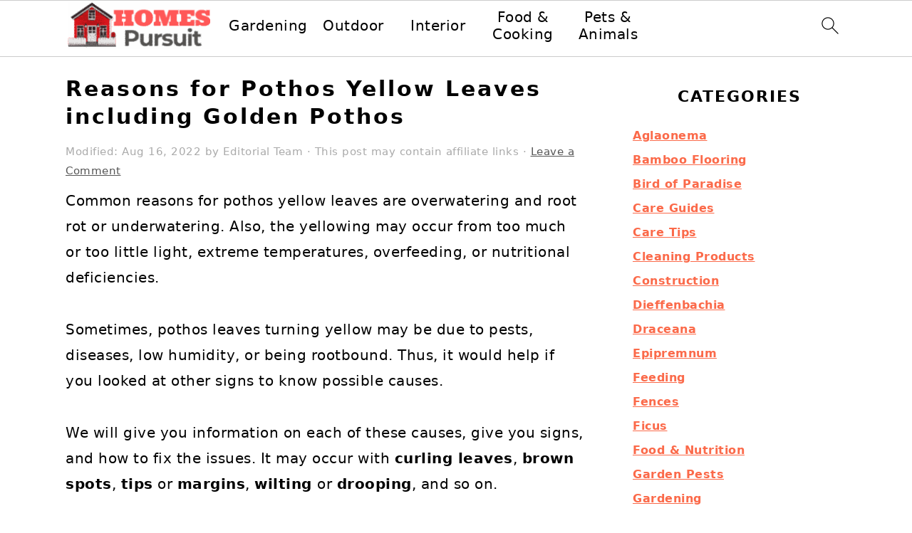

--- FILE ---
content_type: text/html; charset=UTF-8
request_url: https://homespursuit.com/pothos-yellow-leaves/
body_size: 30928
content:
<!DOCTYPE html>
<html lang="en-US">
<head >
<meta charset="UTF-8" />
<meta name="viewport" content="width=device-width, initial-scale=1" />
<meta name='robots' content='index, follow, max-image-preview:large, max-snippet:-1, max-video-preview:-1' />

	<!-- This site is optimized with the Yoast SEO plugin v26.8 - https://yoast.com/product/yoast-seo-wordpress/ -->
	<title>Reasons for Pothos Yellow Leaves including Golden Pothos - Homes Pursuit</title>
	<meta name="description" content="Get reasons and fixes for pothos yellow leaves, i.e., yellow spots or leaves turning yellow, including neon, marble queen, and golden pothos." />
	<link rel="canonical" href="https://homespursuit.com/pothos-yellow-leaves/" />
	<meta property="og:locale" content="en_US" />
	<meta property="og:type" content="article" />
	<meta property="og:title" content="Reasons for Pothos Yellow Leaves including Golden Pothos - Homes Pursuit" />
	<meta property="og:description" content="Get reasons and fixes for pothos yellow leaves, i.e., yellow spots or leaves turning yellow, including neon, marble queen, and golden pothos." />
	<meta property="og:url" content="https://homespursuit.com/pothos-yellow-leaves/" />
	<meta property="og:site_name" content="Homes Pursuit" />
	<meta property="article:published_time" content="2021-11-22T17:56:26+00:00" />
	<meta property="article:modified_time" content="2022-08-16T08:05:34+00:00" />
	<meta property="og:image" content="https://homespursuit.com/wp-content/uploads/2021/11/Pothos-leaves-turning-yellow.jpg" />
	<meta property="og:image:width" content="1200" />
	<meta property="og:image:height" content="1008" />
	<meta property="og:image:type" content="image/jpeg" />
	<meta name="author" content="Editorial Team" />
	<meta name="twitter:card" content="summary_large_image" />
	<meta name="twitter:creator" content="@HomesPursuit" />
	<meta name="twitter:site" content="@HomesPursuit" />
	<meta name="twitter:label1" content="Written by" />
	<meta name="twitter:data1" content="Editorial Team" />
	<meta name="twitter:label2" content="Est. reading time" />
	<meta name="twitter:data2" content="13 minutes" />
	<script type="application/ld+json" class="yoast-schema-graph">{"@context":"https://schema.org","@graph":[{"@type":"Article","@id":"https://homespursuit.com/pothos-yellow-leaves/#article","isPartOf":{"@id":"https://homespursuit.com/pothos-yellow-leaves/"},"author":{"name":"Editorial Team","@id":"https://homespursuit.com/#/schema/person/103f1b7287f7db08f6726084d20c0ec3"},"headline":"Reasons for Pothos Yellow Leaves including Golden Pothos","datePublished":"2021-11-22T17:56:26+00:00","dateModified":"2022-08-16T08:05:34+00:00","mainEntityOfPage":{"@id":"https://homespursuit.com/pothos-yellow-leaves/"},"wordCount":2895,"commentCount":0,"publisher":{"@id":"https://homespursuit.com/#/schema/person/103f1b7287f7db08f6726084d20c0ec3"},"image":{"@id":"https://homespursuit.com/pothos-yellow-leaves/#primaryimage"},"thumbnailUrl":"https://homespursuit.com/wp-content/uploads/2021/11/Pothos-leaves-turning-yellow.jpg","keywords":["Pothos","Yellow leaves"],"articleSection":["Pothos"],"inLanguage":"en-US","potentialAction":[{"@type":"CommentAction","name":"Comment","target":["https://homespursuit.com/pothos-yellow-leaves/#respond"]}]},{"@type":["WebPage","FAQPage"],"@id":"https://homespursuit.com/pothos-yellow-leaves/","url":"https://homespursuit.com/pothos-yellow-leaves/","name":"Reasons for Pothos Yellow Leaves including Golden Pothos - Homes Pursuit","isPartOf":{"@id":"https://homespursuit.com/#website"},"primaryImageOfPage":{"@id":"https://homespursuit.com/pothos-yellow-leaves/#primaryimage"},"image":{"@id":"https://homespursuit.com/pothos-yellow-leaves/#primaryimage"},"thumbnailUrl":"https://homespursuit.com/wp-content/uploads/2021/11/Pothos-leaves-turning-yellow.jpg","datePublished":"2021-11-22T17:56:26+00:00","dateModified":"2022-08-16T08:05:34+00:00","description":"Get reasons and fixes for pothos yellow leaves, i.e., yellow spots or leaves turning yellow, including neon, marble queen, and golden pothos.","breadcrumb":{"@id":"https://homespursuit.com/pothos-yellow-leaves/#breadcrumb"},"mainEntity":[{"@id":"https://homespursuit.com/pothos-yellow-leaves/#faq-question-1637601357332"},{"@id":"https://homespursuit.com/pothos-yellow-leaves/#faq-question-1637601371146"}],"inLanguage":"en-US","potentialAction":[{"@type":"ReadAction","target":["https://homespursuit.com/pothos-yellow-leaves/"]}]},{"@type":"ImageObject","inLanguage":"en-US","@id":"https://homespursuit.com/pothos-yellow-leaves/#primaryimage","url":"https://homespursuit.com/wp-content/uploads/2021/11/Pothos-leaves-turning-yellow.jpg","contentUrl":"https://homespursuit.com/wp-content/uploads/2021/11/Pothos-leaves-turning-yellow.jpg","width":1200,"height":1008,"caption":"Pothos leaves turning yellow"},{"@type":"BreadcrumbList","@id":"https://homespursuit.com/pothos-yellow-leaves/#breadcrumb","itemListElement":[{"@type":"ListItem","position":1,"name":"Home","item":"https://homespursuit.com/"},{"@type":"ListItem","position":2,"name":"Gardening","item":"https://homespursuit.com/category/gardening/"},{"@type":"ListItem","position":3,"name":"Houseplants","item":"https://homespursuit.com/category/gardening/houseplants/"},{"@type":"ListItem","position":4,"name":"Pothos","item":"https://homespursuit.com/category/gardening/houseplants/pothos/"},{"@type":"ListItem","position":5,"name":"Reasons for Pothos Yellow Leaves including Golden Pothos"}]},{"@type":"WebSite","@id":"https://homespursuit.com/#website","url":"https://homespursuit.com/","name":"Homes Pursuit","description":"Better Homes, Happy Families","publisher":{"@id":"https://homespursuit.com/#/schema/person/103f1b7287f7db08f6726084d20c0ec3"},"potentialAction":[{"@type":"SearchAction","target":{"@type":"EntryPoint","urlTemplate":"https://homespursuit.com/?s={search_term_string}"},"query-input":{"@type":"PropertyValueSpecification","valueRequired":true,"valueName":"search_term_string"}}],"inLanguage":"en-US"},{"@type":["Person","Organization"],"@id":"https://homespursuit.com/#/schema/person/103f1b7287f7db08f6726084d20c0ec3","name":"Editorial Team","image":{"@type":"ImageObject","inLanguage":"en-US","@id":"https://homespursuit.com/#/schema/person/image/","url":"https://secure.gravatar.com/avatar/fe6aeb229c6a2ca0a59ee70497f13d22d4f3e78dccc30a84c97af2302d96f905?s=96&d=mm&r=g","contentUrl":"https://secure.gravatar.com/avatar/fe6aeb229c6a2ca0a59ee70497f13d22d4f3e78dccc30a84c97af2302d96f905?s=96&d=mm&r=g","caption":"Editorial Team"},"logo":{"@id":"https://homespursuit.com/#/schema/person/image/"},"url":"https://homespursuit.com/author/steffun/"},{"@type":"Question","@id":"https://homespursuit.com/pothos-yellow-leaves/#faq-question-1637601357332","position":1,"url":"https://homespursuit.com/pothos-yellow-leaves/#faq-question-1637601357332","name":"What causes pothos yellow leaves and brown spots?","answerCount":1,"acceptedAnswer":{"@type":"Answer","text":"If you see yellow leaves with brown spots, it is a likely indication of may be a sign of overwatering, root rot, pests, or diseases. Also, cold draft and low humidity may cause brown patches or splotches.","inLanguage":"en-US"},"inLanguage":"en-US"},{"@type":"Question","@id":"https://homespursuit.com/pothos-yellow-leaves/#faq-question-1637601371146","position":2,"url":"https://homespursuit.com/pothos-yellow-leaves/#faq-question-1637601371146","name":"What causes yellow spots on pothos leaves","answerCount":1,"acceptedAnswer":{"@type":"Answer","text":"Yellow spots on pothos leaves are a sign of pest infestation. Also, it may be a sign of diseases, especially water-soaked or brown spots with a yellow hallo. Besides these two, too much light may cause yellow patches.","inLanguage":"en-US"},"inLanguage":"en-US"}]}</script>
	<!-- / Yoast SEO plugin. -->


<link rel='dns-prefetch' href='//scripts.mediavine.com' />

<style id='wp-img-auto-sizes-contain-inline-css'>
img:is([sizes=auto i],[sizes^="auto," i]){contain-intrinsic-size:3000px 1500px}
/*# sourceURL=wp-img-auto-sizes-contain-inline-css */
</style>
<style id='cf-frontend-style-inline-css'>
@font-face {
	font-family: 'Proxima Nova RG';
	font-weight: 400;
	font-display: auto;
	src: url('https://homespursuit.com/wp-content/uploads/2021/09/Proxima-Nova-Reg.woff2') format('woff2'),
		url('https://homespursuit.com/wp-content/uploads/2021/09/Proxima-Nova-Reg.woff') format('woff'),
		url('https://homespursuit.com/wp-content/uploads/2021/09/Proxima-Nova-Reg.ttf') format('truetype'),
		url('https://homespursuit.com/wp-content/uploads/2021/09/Proxima-Nova-Regular.eot?#iefix') format('embedded-opentype'),
		url('https://homespursuit.com/wp-content/uploads/2021/09/Proxima-Nova-Regular.svg') format('svg'),
		url('https://homespursuit.com/wp-content/uploads/2021/09/Proxima-Nova-Regular.otf') format('OpenType');
}
/*# sourceURL=cf-frontend-style-inline-css */
</style>
<link rel='stylesheet' id='foodie-pro-theme-css' href='https://homespursuit.com/wp-content/themes/foodiepro-v444/style.css?ver=4.4.4' media='all' />
<style id='foodie-pro-theme-inline-css'>
.button, button, .enews-widget input[type="submit"], a.more-link, .more-from-category a, .sidebar .button, .sidebar .more-from-category a{background:#dd7a7a;}.button, button, .enews-widget input[type="submit"], a.more-link, .more-from-category a{color:#000000;}
/*# sourceURL=foodie-pro-theme-inline-css */
</style>
<style id='wp-block-library-inline-css'>
:root{--wp-block-synced-color:#7a00df;--wp-block-synced-color--rgb:122,0,223;--wp-bound-block-color:var(--wp-block-synced-color);--wp-editor-canvas-background:#ddd;--wp-admin-theme-color:#007cba;--wp-admin-theme-color--rgb:0,124,186;--wp-admin-theme-color-darker-10:#006ba1;--wp-admin-theme-color-darker-10--rgb:0,107,160.5;--wp-admin-theme-color-darker-20:#005a87;--wp-admin-theme-color-darker-20--rgb:0,90,135;--wp-admin-border-width-focus:2px}@media (min-resolution:192dpi){:root{--wp-admin-border-width-focus:1.5px}}.wp-element-button{cursor:pointer}:root .has-very-light-gray-background-color{background-color:#eee}:root .has-very-dark-gray-background-color{background-color:#313131}:root .has-very-light-gray-color{color:#eee}:root .has-very-dark-gray-color{color:#313131}:root .has-vivid-green-cyan-to-vivid-cyan-blue-gradient-background{background:linear-gradient(135deg,#00d084,#0693e3)}:root .has-purple-crush-gradient-background{background:linear-gradient(135deg,#34e2e4,#4721fb 50%,#ab1dfe)}:root .has-hazy-dawn-gradient-background{background:linear-gradient(135deg,#faaca8,#dad0ec)}:root .has-subdued-olive-gradient-background{background:linear-gradient(135deg,#fafae1,#67a671)}:root .has-atomic-cream-gradient-background{background:linear-gradient(135deg,#fdd79a,#004a59)}:root .has-nightshade-gradient-background{background:linear-gradient(135deg,#330968,#31cdcf)}:root .has-midnight-gradient-background{background:linear-gradient(135deg,#020381,#2874fc)}:root{--wp--preset--font-size--normal:16px;--wp--preset--font-size--huge:42px}.has-regular-font-size{font-size:1em}.has-larger-font-size{font-size:2.625em}.has-normal-font-size{font-size:var(--wp--preset--font-size--normal)}.has-huge-font-size{font-size:var(--wp--preset--font-size--huge)}.has-text-align-center{text-align:center}.has-text-align-left{text-align:left}.has-text-align-right{text-align:right}.has-fit-text{white-space:nowrap!important}#end-resizable-editor-section{display:none}.aligncenter{clear:both}.items-justified-left{justify-content:flex-start}.items-justified-center{justify-content:center}.items-justified-right{justify-content:flex-end}.items-justified-space-between{justify-content:space-between}.screen-reader-text{border:0;clip-path:inset(50%);height:1px;margin:-1px;overflow:hidden;padding:0;position:absolute;width:1px;word-wrap:normal!important}.screen-reader-text:focus{background-color:#ddd;clip-path:none;color:#444;display:block;font-size:1em;height:auto;left:5px;line-height:normal;padding:15px 23px 14px;text-decoration:none;top:5px;width:auto;z-index:100000}html :where(.has-border-color){border-style:solid}html :where([style*=border-top-color]){border-top-style:solid}html :where([style*=border-right-color]){border-right-style:solid}html :where([style*=border-bottom-color]){border-bottom-style:solid}html :where([style*=border-left-color]){border-left-style:solid}html :where([style*=border-width]){border-style:solid}html :where([style*=border-top-width]){border-top-style:solid}html :where([style*=border-right-width]){border-right-style:solid}html :where([style*=border-bottom-width]){border-bottom-style:solid}html :where([style*=border-left-width]){border-left-style:solid}html :where(img[class*=wp-image-]){height:auto;max-width:100%}:where(figure){margin:0 0 1em}html :where(.is-position-sticky){--wp-admin--admin-bar--position-offset:var(--wp-admin--admin-bar--height,0px)}@media screen and (max-width:600px){html :where(.is-position-sticky){--wp-admin--admin-bar--position-offset:0px}}

/*# sourceURL=wp-block-library-inline-css */
</style><style id='wp-block-heading-inline-css'>
h1:where(.wp-block-heading).has-background,h2:where(.wp-block-heading).has-background,h3:where(.wp-block-heading).has-background,h4:where(.wp-block-heading).has-background,h5:where(.wp-block-heading).has-background,h6:where(.wp-block-heading).has-background{padding:1.25em 2.375em}h1.has-text-align-left[style*=writing-mode]:where([style*=vertical-lr]),h1.has-text-align-right[style*=writing-mode]:where([style*=vertical-rl]),h2.has-text-align-left[style*=writing-mode]:where([style*=vertical-lr]),h2.has-text-align-right[style*=writing-mode]:where([style*=vertical-rl]),h3.has-text-align-left[style*=writing-mode]:where([style*=vertical-lr]),h3.has-text-align-right[style*=writing-mode]:where([style*=vertical-rl]),h4.has-text-align-left[style*=writing-mode]:where([style*=vertical-lr]),h4.has-text-align-right[style*=writing-mode]:where([style*=vertical-rl]),h5.has-text-align-left[style*=writing-mode]:where([style*=vertical-lr]),h5.has-text-align-right[style*=writing-mode]:where([style*=vertical-rl]),h6.has-text-align-left[style*=writing-mode]:where([style*=vertical-lr]),h6.has-text-align-right[style*=writing-mode]:where([style*=vertical-rl]){rotate:180deg}
/*# sourceURL=https://homespursuit.com/wp-includes/blocks/heading/style.min.css */
</style>
<style id='wp-block-image-inline-css'>
.wp-block-image>a,.wp-block-image>figure>a{display:inline-block}.wp-block-image img{box-sizing:border-box;height:auto;max-width:100%;vertical-align:bottom}@media not (prefers-reduced-motion){.wp-block-image img.hide{visibility:hidden}.wp-block-image img.show{animation:show-content-image .4s}}.wp-block-image[style*=border-radius] img,.wp-block-image[style*=border-radius]>a{border-radius:inherit}.wp-block-image.has-custom-border img{box-sizing:border-box}.wp-block-image.aligncenter{text-align:center}.wp-block-image.alignfull>a,.wp-block-image.alignwide>a{width:100%}.wp-block-image.alignfull img,.wp-block-image.alignwide img{height:auto;width:100%}.wp-block-image .aligncenter,.wp-block-image .alignleft,.wp-block-image .alignright,.wp-block-image.aligncenter,.wp-block-image.alignleft,.wp-block-image.alignright{display:table}.wp-block-image .aligncenter>figcaption,.wp-block-image .alignleft>figcaption,.wp-block-image .alignright>figcaption,.wp-block-image.aligncenter>figcaption,.wp-block-image.alignleft>figcaption,.wp-block-image.alignright>figcaption{caption-side:bottom;display:table-caption}.wp-block-image .alignleft{float:left;margin:.5em 1em .5em 0}.wp-block-image .alignright{float:right;margin:.5em 0 .5em 1em}.wp-block-image .aligncenter{margin-left:auto;margin-right:auto}.wp-block-image :where(figcaption){margin-bottom:1em;margin-top:.5em}.wp-block-image.is-style-circle-mask img{border-radius:9999px}@supports ((-webkit-mask-image:none) or (mask-image:none)) or (-webkit-mask-image:none){.wp-block-image.is-style-circle-mask img{border-radius:0;-webkit-mask-image:url('data:image/svg+xml;utf8,<svg viewBox="0 0 100 100" xmlns="http://www.w3.org/2000/svg"><circle cx="50" cy="50" r="50"/></svg>');mask-image:url('data:image/svg+xml;utf8,<svg viewBox="0 0 100 100" xmlns="http://www.w3.org/2000/svg"><circle cx="50" cy="50" r="50"/></svg>');mask-mode:alpha;-webkit-mask-position:center;mask-position:center;-webkit-mask-repeat:no-repeat;mask-repeat:no-repeat;-webkit-mask-size:contain;mask-size:contain}}:root :where(.wp-block-image.is-style-rounded img,.wp-block-image .is-style-rounded img){border-radius:9999px}.wp-block-image figure{margin:0}.wp-lightbox-container{display:flex;flex-direction:column;position:relative}.wp-lightbox-container img{cursor:zoom-in}.wp-lightbox-container img:hover+button{opacity:1}.wp-lightbox-container button{align-items:center;backdrop-filter:blur(16px) saturate(180%);background-color:#5a5a5a40;border:none;border-radius:4px;cursor:zoom-in;display:flex;height:20px;justify-content:center;opacity:0;padding:0;position:absolute;right:16px;text-align:center;top:16px;width:20px;z-index:100}@media not (prefers-reduced-motion){.wp-lightbox-container button{transition:opacity .2s ease}}.wp-lightbox-container button:focus-visible{outline:3px auto #5a5a5a40;outline:3px auto -webkit-focus-ring-color;outline-offset:3px}.wp-lightbox-container button:hover{cursor:pointer;opacity:1}.wp-lightbox-container button:focus{opacity:1}.wp-lightbox-container button:focus,.wp-lightbox-container button:hover,.wp-lightbox-container button:not(:hover):not(:active):not(.has-background){background-color:#5a5a5a40;border:none}.wp-lightbox-overlay{box-sizing:border-box;cursor:zoom-out;height:100vh;left:0;overflow:hidden;position:fixed;top:0;visibility:hidden;width:100%;z-index:100000}.wp-lightbox-overlay .close-button{align-items:center;cursor:pointer;display:flex;justify-content:center;min-height:40px;min-width:40px;padding:0;position:absolute;right:calc(env(safe-area-inset-right) + 16px);top:calc(env(safe-area-inset-top) + 16px);z-index:5000000}.wp-lightbox-overlay .close-button:focus,.wp-lightbox-overlay .close-button:hover,.wp-lightbox-overlay .close-button:not(:hover):not(:active):not(.has-background){background:none;border:none}.wp-lightbox-overlay .lightbox-image-container{height:var(--wp--lightbox-container-height);left:50%;overflow:hidden;position:absolute;top:50%;transform:translate(-50%,-50%);transform-origin:top left;width:var(--wp--lightbox-container-width);z-index:9999999999}.wp-lightbox-overlay .wp-block-image{align-items:center;box-sizing:border-box;display:flex;height:100%;justify-content:center;margin:0;position:relative;transform-origin:0 0;width:100%;z-index:3000000}.wp-lightbox-overlay .wp-block-image img{height:var(--wp--lightbox-image-height);min-height:var(--wp--lightbox-image-height);min-width:var(--wp--lightbox-image-width);width:var(--wp--lightbox-image-width)}.wp-lightbox-overlay .wp-block-image figcaption{display:none}.wp-lightbox-overlay button{background:none;border:none}.wp-lightbox-overlay .scrim{background-color:#fff;height:100%;opacity:.9;position:absolute;width:100%;z-index:2000000}.wp-lightbox-overlay.active{visibility:visible}@media not (prefers-reduced-motion){.wp-lightbox-overlay.active{animation:turn-on-visibility .25s both}.wp-lightbox-overlay.active img{animation:turn-on-visibility .35s both}.wp-lightbox-overlay.show-closing-animation:not(.active){animation:turn-off-visibility .35s both}.wp-lightbox-overlay.show-closing-animation:not(.active) img{animation:turn-off-visibility .25s both}.wp-lightbox-overlay.zoom.active{animation:none;opacity:1;visibility:visible}.wp-lightbox-overlay.zoom.active .lightbox-image-container{animation:lightbox-zoom-in .4s}.wp-lightbox-overlay.zoom.active .lightbox-image-container img{animation:none}.wp-lightbox-overlay.zoom.active .scrim{animation:turn-on-visibility .4s forwards}.wp-lightbox-overlay.zoom.show-closing-animation:not(.active){animation:none}.wp-lightbox-overlay.zoom.show-closing-animation:not(.active) .lightbox-image-container{animation:lightbox-zoom-out .4s}.wp-lightbox-overlay.zoom.show-closing-animation:not(.active) .lightbox-image-container img{animation:none}.wp-lightbox-overlay.zoom.show-closing-animation:not(.active) .scrim{animation:turn-off-visibility .4s forwards}}@keyframes show-content-image{0%{visibility:hidden}99%{visibility:hidden}to{visibility:visible}}@keyframes turn-on-visibility{0%{opacity:0}to{opacity:1}}@keyframes turn-off-visibility{0%{opacity:1;visibility:visible}99%{opacity:0;visibility:visible}to{opacity:0;visibility:hidden}}@keyframes lightbox-zoom-in{0%{transform:translate(calc((-100vw + var(--wp--lightbox-scrollbar-width))/2 + var(--wp--lightbox-initial-left-position)),calc(-50vh + var(--wp--lightbox-initial-top-position))) scale(var(--wp--lightbox-scale))}to{transform:translate(-50%,-50%) scale(1)}}@keyframes lightbox-zoom-out{0%{transform:translate(-50%,-50%) scale(1);visibility:visible}99%{visibility:visible}to{transform:translate(calc((-100vw + var(--wp--lightbox-scrollbar-width))/2 + var(--wp--lightbox-initial-left-position)),calc(-50vh + var(--wp--lightbox-initial-top-position))) scale(var(--wp--lightbox-scale));visibility:hidden}}
/*# sourceURL=https://homespursuit.com/wp-includes/blocks/image/style.min.css */
</style>
<style id='wp-block-latest-posts-inline-css'>
.wp-block-latest-posts{box-sizing:border-box}.wp-block-latest-posts.alignleft{margin-right:2em}.wp-block-latest-posts.alignright{margin-left:2em}.wp-block-latest-posts.wp-block-latest-posts__list{list-style:none}.wp-block-latest-posts.wp-block-latest-posts__list li{clear:both;overflow-wrap:break-word}.wp-block-latest-posts.is-grid{display:flex;flex-wrap:wrap}.wp-block-latest-posts.is-grid li{margin:0 1.25em 1.25em 0;width:100%}@media (min-width:600px){.wp-block-latest-posts.columns-2 li{width:calc(50% - .625em)}.wp-block-latest-posts.columns-2 li:nth-child(2n){margin-right:0}.wp-block-latest-posts.columns-3 li{width:calc(33.33333% - .83333em)}.wp-block-latest-posts.columns-3 li:nth-child(3n){margin-right:0}.wp-block-latest-posts.columns-4 li{width:calc(25% - .9375em)}.wp-block-latest-posts.columns-4 li:nth-child(4n){margin-right:0}.wp-block-latest-posts.columns-5 li{width:calc(20% - 1em)}.wp-block-latest-posts.columns-5 li:nth-child(5n){margin-right:0}.wp-block-latest-posts.columns-6 li{width:calc(16.66667% - 1.04167em)}.wp-block-latest-posts.columns-6 li:nth-child(6n){margin-right:0}}:root :where(.wp-block-latest-posts.is-grid){padding:0}:root :where(.wp-block-latest-posts.wp-block-latest-posts__list){padding-left:0}.wp-block-latest-posts__post-author,.wp-block-latest-posts__post-date{display:block;font-size:.8125em}.wp-block-latest-posts__post-excerpt,.wp-block-latest-posts__post-full-content{margin-bottom:1em;margin-top:.5em}.wp-block-latest-posts__featured-image a{display:inline-block}.wp-block-latest-posts__featured-image img{height:auto;max-width:100%;width:auto}.wp-block-latest-posts__featured-image.alignleft{float:left;margin-right:1em}.wp-block-latest-posts__featured-image.alignright{float:right;margin-left:1em}.wp-block-latest-posts__featured-image.aligncenter{margin-bottom:1em;text-align:center}
/*# sourceURL=https://homespursuit.com/wp-includes/blocks/latest-posts/style.min.css */
</style>
<style id='wp-block-list-inline-css'>
ol,ul{box-sizing:border-box}:root :where(.wp-block-list.has-background){padding:1.25em 2.375em}
/*# sourceURL=https://homespursuit.com/wp-includes/blocks/list/style.min.css */
</style>
<style id='wp-block-paragraph-inline-css'>
.is-small-text{font-size:.875em}.is-regular-text{font-size:1em}.is-large-text{font-size:2.25em}.is-larger-text{font-size:3em}.has-drop-cap:not(:focus):first-letter{float:left;font-size:8.4em;font-style:normal;font-weight:100;line-height:.68;margin:.05em .1em 0 0;text-transform:uppercase}body.rtl .has-drop-cap:not(:focus):first-letter{float:none;margin-left:.1em}p.has-drop-cap.has-background{overflow:hidden}:root :where(p.has-background){padding:1.25em 2.375em}:where(p.has-text-color:not(.has-link-color)) a{color:inherit}p.has-text-align-left[style*="writing-mode:vertical-lr"],p.has-text-align-right[style*="writing-mode:vertical-rl"]{rotate:180deg}
/*# sourceURL=https://homespursuit.com/wp-includes/blocks/paragraph/style.min.css */
</style>
<style id='wp-block-table-inline-css'>
.wp-block-table{overflow-x:auto}.wp-block-table table{border-collapse:collapse;width:100%}.wp-block-table thead{border-bottom:3px solid}.wp-block-table tfoot{border-top:3px solid}.wp-block-table td,.wp-block-table th{border:1px solid;padding:.5em}.wp-block-table .has-fixed-layout{table-layout:fixed;width:100%}.wp-block-table .has-fixed-layout td,.wp-block-table .has-fixed-layout th{word-break:break-word}.wp-block-table.aligncenter,.wp-block-table.alignleft,.wp-block-table.alignright{display:table;width:auto}.wp-block-table.aligncenter td,.wp-block-table.aligncenter th,.wp-block-table.alignleft td,.wp-block-table.alignleft th,.wp-block-table.alignright td,.wp-block-table.alignright th{word-break:break-word}.wp-block-table .has-subtle-light-gray-background-color{background-color:#f3f4f5}.wp-block-table .has-subtle-pale-green-background-color{background-color:#e9fbe5}.wp-block-table .has-subtle-pale-blue-background-color{background-color:#e7f5fe}.wp-block-table .has-subtle-pale-pink-background-color{background-color:#fcf0ef}.wp-block-table.is-style-stripes{background-color:initial;border-collapse:inherit;border-spacing:0}.wp-block-table.is-style-stripes tbody tr:nth-child(odd){background-color:#f0f0f0}.wp-block-table.is-style-stripes.has-subtle-light-gray-background-color tbody tr:nth-child(odd){background-color:#f3f4f5}.wp-block-table.is-style-stripes.has-subtle-pale-green-background-color tbody tr:nth-child(odd){background-color:#e9fbe5}.wp-block-table.is-style-stripes.has-subtle-pale-blue-background-color tbody tr:nth-child(odd){background-color:#e7f5fe}.wp-block-table.is-style-stripes.has-subtle-pale-pink-background-color tbody tr:nth-child(odd){background-color:#fcf0ef}.wp-block-table.is-style-stripes td,.wp-block-table.is-style-stripes th{border-color:#0000}.wp-block-table.is-style-stripes{border-bottom:1px solid #f0f0f0}.wp-block-table .has-border-color td,.wp-block-table .has-border-color th,.wp-block-table .has-border-color tr,.wp-block-table .has-border-color>*{border-color:inherit}.wp-block-table table[style*=border-top-color] tr:first-child,.wp-block-table table[style*=border-top-color] tr:first-child td,.wp-block-table table[style*=border-top-color] tr:first-child th,.wp-block-table table[style*=border-top-color]>*,.wp-block-table table[style*=border-top-color]>* td,.wp-block-table table[style*=border-top-color]>* th{border-top-color:inherit}.wp-block-table table[style*=border-top-color] tr:not(:first-child){border-top-color:initial}.wp-block-table table[style*=border-right-color] td:last-child,.wp-block-table table[style*=border-right-color] th,.wp-block-table table[style*=border-right-color] tr,.wp-block-table table[style*=border-right-color]>*{border-right-color:inherit}.wp-block-table table[style*=border-bottom-color] tr:last-child,.wp-block-table table[style*=border-bottom-color] tr:last-child td,.wp-block-table table[style*=border-bottom-color] tr:last-child th,.wp-block-table table[style*=border-bottom-color]>*,.wp-block-table table[style*=border-bottom-color]>* td,.wp-block-table table[style*=border-bottom-color]>* th{border-bottom-color:inherit}.wp-block-table table[style*=border-bottom-color] tr:not(:last-child){border-bottom-color:initial}.wp-block-table table[style*=border-left-color] td:first-child,.wp-block-table table[style*=border-left-color] th,.wp-block-table table[style*=border-left-color] tr,.wp-block-table table[style*=border-left-color]>*{border-left-color:inherit}.wp-block-table table[style*=border-style] td,.wp-block-table table[style*=border-style] th,.wp-block-table table[style*=border-style] tr,.wp-block-table table[style*=border-style]>*{border-style:inherit}.wp-block-table table[style*=border-width] td,.wp-block-table table[style*=border-width] th,.wp-block-table table[style*=border-width] tr,.wp-block-table table[style*=border-width]>*{border-style:inherit;border-width:inherit}
/*# sourceURL=https://homespursuit.com/wp-includes/blocks/table/style.min.css */
</style>

<style id='classic-theme-styles-inline-css'>
/*! This file is auto-generated */
.wp-block-button__link{color:#fff;background-color:#32373c;border-radius:9999px;box-shadow:none;text-decoration:none;padding:calc(.667em + 2px) calc(1.333em + 2px);font-size:1.125em}.wp-block-file__button{background:#32373c;color:#fff;text-decoration:none}
/*# sourceURL=/wp-includes/css/classic-themes.min.css */
</style>
<style id='feast-global-styles-inline-css'>
.feast-social-media {
	display: flex;
	flex-wrap: wrap;
	align-items: center;
	justify-content: center;
	column-gap: 18px;
	row-gap: 9px;
	width: 100%;
	padding: 27px 0;
}
.feast-social-media a {
	display: flex;
	align-items: center;
	justify-content: center;
	padding: 12px;
}
@media(max-width:600px) {
	.feast-social-media a {
		min-height: 50px;
		min-width: 50px;
	}
}

/*# sourceURL=feast-global-styles-inline-css */
</style>
<link rel='stylesheet' id='toc-screen-css' href='https://homespursuit.com/wp-content/plugins/table-of-contents-plus/screen.min.css?ver=2411.1' media='all' />
<style id='toc-screen-inline-css'>
div#toc_container {width: 400px;}div#toc_container ul li {font-size: 18px;}
/*# sourceURL=toc-screen-inline-css */
</style>
<link rel='stylesheet' id='dpsp-frontend-style-pro-css' href='https://homespursuit.com/wp-content/plugins/social-pug/assets/dist/style-frontend-pro.css?ver=1.36.3' media='all' />
<style id='dpsp-frontend-style-pro-inline-css'>

				@media screen and ( max-width : 720px ) {
					.dpsp-content-wrapper.dpsp-hide-on-mobile,
					.dpsp-share-text.dpsp-hide-on-mobile {
						display: none;
					}
					.dpsp-has-spacing .dpsp-networks-btns-wrapper li {
						margin:0 2% 10px 0;
					}
					.dpsp-network-btn.dpsp-has-label:not(.dpsp-has-count) {
						max-height: 40px;
						padding: 0;
						justify-content: center;
					}
					.dpsp-content-wrapper.dpsp-size-small .dpsp-network-btn.dpsp-has-label:not(.dpsp-has-count){
						max-height: 32px;
					}
					.dpsp-content-wrapper.dpsp-size-large .dpsp-network-btn.dpsp-has-label:not(.dpsp-has-count){
						max-height: 46px;
					}
				}
			
/*# sourceURL=dpsp-frontend-style-pro-inline-css */
</style>
<script async="async" data-noptimize="1" data-cfasync="false" src="https://scripts.mediavine.com/tags/homes-pursuit.js?ver=6.9" id="mv-script-wrapper-js"></script>
<script src="https://homespursuit.com/wp-includes/js/jquery/jquery.min.js?ver=3.7.1" id="jquery-core-js"></script>
<style id='feast-blockandfront-styles'>.feast-about-author { background-color: #f2f2f2; color: #32373c; padding: 17px; margin-top: 57px; display: grid; grid-template-columns: 1fr 3fr !important; } .feast-about-author h2 { margin-top: 7px !important;} .feast-about-author img{ border-radius: 50% !important; }aside .feast-about-author { grid-template-columns: 1fr !important; }.wp-block-search .wp-block-search__input { max-width: 100%; }.screen-reader-text { width: 1px; height: 1px; }footer ul li, .site-footer ul li { list-style-type: none; }footer ul li, .site-footer ul li { list-style-type: none; }aside .wp-block-search { display: grid; grid-template-columns: 1fr; margin: 37px 0;  } aside .wp-block-search__inside-wrapper { display: grid !important; grid-template-columns: 1fr; } aside input { min-height: 50px; }  ​aside .wp-block-search__label, aside .wp-block-search__button { display: none; } aside p, aside div, aside ul { margin: 17px 0; }@media only screen and (max-width: 600px) { aside .wp-block-search { grid-template-columns: 1fr; } aside input { min-height: 50px; margin-bottom: 17px;} }.feast-button a { border: 2px solid #CCC; padding: 7px 14px; border-radius: 20px; text-decoration: none !important; font-weight: bold; } .feast-button { padding: 27px 7px; }.feast-box-primary {  padding: 17px !important; margin: 17px 0 !important;  }.feast-box-secondary { padding: 17px !important; margin: 17px 0 !important;  }.feast-box-primary li, .feast-box-secondary li {margin-left: 17px !important; }.feast-checklist li::marker { color: transparent; } .feast-checklist li:before { content: '✓'; margin-right: 17px; }.schema-faq-question { font-size: 1.2em; display: block; margin-bottom: 7px;} .schema-faq-section { margin: 37px 0; }</style>
<style type="text/css">
	.feast-category-index-list, .fsri-list {
		display: grid;
		grid-template-columns: repeat(2, minmax(0, 1fr) );
		grid-gap: 57px 17px;
		list-style: none;
		list-style-type: none;
		margin: 17px 0 !important;
	}
	.feast-category-index-list li, .fsri-list li {
		min-height: 150px;
		text-align: center;
		position: relative;
		list-style: none !important;
		margin-left: 0 !important;
		list-style-type: none !important;
		overflow: hidden;
	}
	.feast-category-index-list li a.title {
		text-decoration: none;
	}
	.feast-category-index-list-overlay .fsci-title {
		position: absolute;
		top: 88%;
		left: 50%;
		transform: translate(-50%, -50%);
		background: #FFF;
		padding: 5px;
		color: #333;
		font-weight: bold;
		border: 2px solid #888;
		text-transform: uppercase;
		width: 80%;
	}
	.listing-item:focus-within, .wp-block-search__input:focus {outline: 2px solid #555; }
	.listing-item a:focus, .listing-item a:focus .fsri-title, .listing-item a:focus img { opacity: 0.8; outline: none; }
	.listing-item a, .feast-category-index-list a { text-decoration: none !important; word-break: break-word; }
	li.listing-item:before { content: none !important; } /* needs to override theme */
	.fsri-list .listing-item { margin: 0; }
	.fsri-title, .fsci-title { text-wrap: balance; }
	.listing-item { display: grid; } .fsri-rating, .fsri-time { place-self: end center; } /* align time + rating bottom */
	.feast-recipe-index .feast-category-link { text-align: right; }
	.feast-image-frame, .feast-image-border { border: 3px solid #DDD; }
	.feast-image-round, .feast-image-round img { border-radius: 50%; }
	.feast-image-shadow { box-shadow: 3px 3px 5px #AAA; }
	.feast-line-through { text-decoration: line-through; }
	.feast-grid-full, .feast-grid-half, .feast-grid-third, .feast-grid-fourth, .feast-grid-fifth { display: grid; grid-gap: 57px 17px; }
	.feast-grid-full { grid-template-columns: 1fr !important; }
	.feast-grid-half { grid-template-columns: repeat(2, minmax(0, 1fr)) !important; }
	.feast-grid-third { grid-template-columns: repeat(3, minmax(0, 1fr)) !important; }
	.feast-grid-fourth { grid-template-columns: repeat(4, minmax(0, 1fr)) !important; }
	.feast-grid-fifth { grid-template-columns: repeat(5, minmax(0, 1fr)) !important; }
	@media only screen and (min-width: 600px)  {
		.feast-category-index-list { grid-template-columns: repeat(4, minmax(0, 1fr) ); }
		.feast-desktop-grid-full { grid-template-columns: 1fr !important; }
		.feast-desktop-grid-half { grid-template-columns: repeat(2, 1fr) !important; }
		.feast-desktop-grid-third { grid-template-columns: repeat(3, 1fr) !important; }
		.feast-desktop-grid-fourth { grid-template-columns: repeat(4, 1fr) !important; }
		.feast-desktop-grid-fifth { grid-template-columns: repeat(5, 1fr) !important; }
		.feast-desktop-grid-sixth { grid-template-columns: repeat(6, 1fr) !important; }
	}
	@media only screen and (min-width: 1100px) { .full-width-content main.content { width: 1080px; max-width: 1080px; } .full-width-content .sidebar-primary { display: none;  } }
	@media only screen and (max-width: 600px) { .entry-content :not(.wp-block-gallery) .wp-block-image { width: 100% !important; } }
	@media only screen and (min-width: 1024px) {
		.feast-full-width-wrapper { width: 100vw; position: relative; left: 50%; right: 50%; margin: 37px -50vw; background: #F5F5F5; padding: 17px 0; }
		.feast-full-width-wrapper .feast-recipe-index { width: 1140px; margin: 0 auto; }
		.feast-full-width-wrapper .listing-item { background: #FFF; padding: 17px; }
	}
	.home main .wp-block-search { margin: 57px 0; padding: 13px; background: #FFF; }
	.home main .wp-block-search button { display: none; visibility: hidden; }
	.home main .wp-block-search__label { position:absolute; left:-10000px; top:auto; }
	.feast-prev-next { display: grid; grid-template-columns: 1fr;  border-bottom: 1px solid #CCC; margin: 57px 0;  }
	.feast-prev-post, .feast-next-post { padding: 37px 17px; border-top: 1px solid #CCC; }
	.feast-next-post { text-align: right; }
	@media only screen and (min-width: 600px) {
		.feast-prev-next { grid-template-columns: 1fr 1fr; border-bottom: none; }
		.feast-next-post { border-left: 1px solid #CCC;}
		.feast-prev-post, .feast-next-post { padding: 37px; }
	}
	.has-background { padding: 1.25em 2.375em; margin: 1em 0; }
	figure { margin: 0 0 1em; }
	@media only screen and (max-width: 1023px) {
		.content-sidebar .content, .sidebar-primary { float: none; clear: both; }
		.has-background { padding: 1em; margin: 1em 0; }
	}
	hr.has-background { padding: inherit; margin: inherit; }
	body { -webkit-animation: none !important; animation: none !important; }
	@media only screen and (max-width: 600px) {
		body {
			--wp--preset--font-size--small: 16px !important;
		}
	}
	summary { display: list-item; }
	.comment-form-cookies-consent > label {
		display: inline-block;
		margin-left: 30px;
	}
	@media only screen and (max-width: 600px) { .comment-form-cookies-consent { display: grid; grid-template-columns: 1fr 12fr; } }
	.bypostauthor .comment-author-name { color: unset; }
	.comment-list article header { overflow: auto; }
	.fsri-rating .wprm-recipe-rating { pointer-events: none; }
	nav#breadcrumbs { margin: 5px 0 15px; }</style><style type="text/css" id='feastbreadcrumbstylesoverride'>
@media only screen and (max-width: 940px) {
	nav#breadcrumbs {
		display: block;
	}
}
</style><style type="text/css" id='feastfoodieprooverrides'>
.page .content a {
	text-decoration: underline;
}
.entry-time:after,
.entry-author:after {
	content: "";
	margin: inherit;
}
</style><link href="[data-uri]" rel="icon" type="image/x-icon" /><style type="text/css" id="simple-css-output">.sticky-enabled .main-navigation.is_stuck, .site-header {box-shadow: 0px 4px 5px 0px rgb(0 0 0 / 14%), 0px 1px 10px 0px rgb(0 0 0 / 12%), 0px 2px 4px -1px rgb(0 0 0 / 20%);}@media (max-width: 768px) { .search-item a { font-size: 25px; }}.wp-show-posts-entry-title, .entry-summary:not(:first-child){font-size: 17px;}.site-header .header-image { width: 159px; } .cn-text-container, .cn-buttons-container { display: inline-block;}.is-right-sidebar { border-left: 2px solid #f9f9f9;}.post-navigation { padding-top: 15px; line-height: 32px;}.entry-meta { font-size: 85%;}.entry-title { margin-top: 10px;}.yoast-breadcrumbs, #cookie-notice .cn-button{ font-size: 15px;}table { font-size: 15px;}@media (max-width: 768px) {.entry-summary, table { font-size: 15px; }}br { content: ""; margin-bottom: 20px; display: block;}.schema-faq-question { font-size: 23px; Line-height: 32px}.wp-block-image figcaption {font-size: 15px;background: #ececec;border: #ddd;line-height: 24px; padding: 7px;}.wp-block-preformatted { white-space: pre-wrap; line-height: 25px; background-color: #f2f6fc}#cookie-notice .cn-button:not(.cn-button-custom) { Color: #fff; font-size: 15px;}.container.grid-container {bbox-shadow: 0px 4px 5px 0px rgb(0 0 0 / 14%), 0px 1px 10px 0px rgb(0 0 0 / 12%), 0px 2px 4px -1px rgb(0 0 0 / 20%);}.wp-image-1200, .wp-image-1202, .wp-image-1197,.wp-image-1199, .wp-image-1198,.wp-image-1194,.wp-image-1204, .wp-image-1236, .wp-image-1196, .wp-image-1201, .wp-image-1203, .wp-image-1195{ max-width: 32px;vertical-align: middle;}#cookie-law-info-bar[data-cli-type="widget"] .cli-bar-message, #cookie-law-info-bar[data-cli-type="popup"] .cli-bar-message {font-size: 16px;}#cookie-law-info-bar[data-cli-style="cli-style-v2"][data-cli-type="widget"] { padding: 20px 20px;}.wp-block-image .aligncenter>figcaption a {font-weight: bold;font-size: 15px;}.author a {color: #333333;}.wp-show-posts .wp-show-posts-entry-title { font-size: 15px;}.wp-show-posts:not(.wp-show-posts-columns) .wp-show-posts-single:not(:last-child) { margin-bottom: 0.5em; padding-bottom:2px;}.wp-block-latest-posts.wp-block-latest-posts__list li a { line-height: 24px; font-size: 15px;}.wp-block-latest-posts.wp-block-latest-posts__list li { line-height: 24px;}ol, ul { margin: 0 0 1.5em 1.8em;}.comment-content { font-size: 16px;}.entry-content p a{ text-decoration: underline;}/* Display updated date */.posted-on .updated { display: inline-block; margin-right: .1em;}/*Add date prefixes */.posted-on .updated:before { content: 'Updated: ';}.posted-on .entry-date { display: none;}body { font-weight: 400; font-size: 20px;}h1, h2, h3, h4, h5, h6 { text-transform:none}.single .post h1 {font-size: 1.5em;}.single .post h2 { font-size: 1.3em;}.single .post h3 { font-size: 1em;}.sidebar .featured-content .entry-title { font-size: 16px;}.widget-wrap a.aligncenter {margin: 0;}.entry { margin-bottom: 5px;}.feast-grid-full, .feast-grid-half, .feast-grid-third, .feast-grid-fourth, .feast-grid-fifth { display: grid; grid-gap: 10px 10px;}.entry-header { color: #aaa; margin: 0 0 10px;}p { margin: 5px 0 5px; padding: 0;}.entry-meta { font-size: 15px;}.feastmobilenavbar { position: absolute !important; }@media only screen and (width: 1200px) { #genesis-content { min-width: 620px !important; } }/*Mediavine Mobile 5 CSS*/@media only screen and (max-width: 359px) {.site-inner {padding: 15px 10px !important;}}/*End CSS */</style><!-- Google tag (gtag.js) -->
<script async src="https://www.googletagmanager.com/gtag/js?id=UA-215635370-1"></script>
<script>
  window.dataLayer = window.dataLayer || [];
  function gtag(){dataLayer.push(arguments);}
  gtag('js', new Date());

  gtag('config', 'UA-215635370-1');
</script>
<meta name="ahrefs-site-verification" content="11873480346aaad8cb71ad602609c13571d4e8a2ccb50681f2719ff3c304949d"><meta name="hubbub-info" description="Hubbub 1.36.3">	<style>
		/* Add animation (Chrome, Safari, Opera) */
		@-webkit-keyframes openmenu {
			from {left:-100px;opacity: 0;}
			to {left:0px;opacity:1;}
		}
		@-webkit-keyframes closebutton {
			0% {opacity: 0;}
			100% {opacity: 1;}
		}

		/* Add animation (Standard syntax) */
		@keyframes openmenu {
			from {left:-100px;opacity: 0;}
			to {left:0px;opacity:1;}
		}
		@keyframes closebutton {
			0% {opacity: 0;}
			100% {opacity: 1;}
		}

		.mmmadminlinks {
			position: absolute;
			left: 20px;
			top: 0;
			width: 200px;
			line-height: 25px;
			text-align: left;
			display: none;
		}
		@media only screen and ( min-width: 1000px ) {
			.mmmadminlinks { display: block; }
		}


		/* Ensure the jump link is below the fixed nav */
		html {
			scroll-padding-top: 90px;
		}

		/* The mmm's background */
		.feastmobilemenu-background {
			display: none;
			position: fixed;
			z-index: 9999;
			left: 0;
			top: 0;
			width: 100%;
			height: 100%;
			overflow: auto;
			background-color: rgb(0, 0, 0);
			background-color: rgba(0, 0, 0, 0.4);
		}

		/* Display the mmm when targeted */
		.feastmobilemenu-background:target {
			display: table;
			position: fixed;
		}

		/* The mmm box */
		.mmm-dialog {
			display: table-cell;
			vertical-align: top;
			font-size: 20px;
		}

		/* The mmm's content */
		.mmm-dialog .mmm-content {
			margin: 0;
			padding: 10px 10px 10px 20px;
			position: fixed;
			left: 0;
			background-color: #FEFEFE;
			contain: strict;
			overflow-x: hidden;
			overflow-y: auto;
			outline: 0;
			border-right: 1px #777 solid;
			border-bottom: 1px #777 solid;
			text-align: justify;
			width: 320px;
			height: 90%;
			box-shadow: 0 4px 8px 0 rgba(0, 0, 0, 0.2), 0 6px 20px 0 rgba(0, 0, 0, 0.19);

			/* Add animation */
			-webkit-animation-name: openmenu; /* Chrome, Safari, Opera */
			-webkit-animation-duration: 0.6s; /* Chrome, Safari, Opera */
			animation-name: openmenu;
			animation-duration: 0.6s;
		}
		.mmm-content li {
			list-style: none;
		}
		#menu-feast-modern-mobile-menu li {
			min-height: 50px;
			margin-left: 5px;
			list-style: none;
		}
		#menu-feast-modern-mobile-menu li a {
			color: inherit;
			text-decoration: inherit;
		}

		/* The button used to close the mmm */
		.closebtn {
			text-decoration: none;
			float: right;
			margin-right: 10px;
			font-size: 50px;
			font-weight: bold;
			color: #333;
			z-index:1001;
			top: 0;
			position: fixed;
			left: 270px;
			-webkit-animation-name: closebutton; /* Chrome, Safari, Opera */
			-webkit-animation-duration: 1.5s; /* Chrome, Safari, Opera */
			animation-name: closebutton;
			animation-duration: 1.5s;
		}

		.closebtn:hover,
		.closebtn:focus {
			color: #555;
			cursor: pointer;
		}
		@media (prefers-reduced-motion) { /* accessibility animation fix */
			.mmm-dialog .mmm-content, .closebtn {
			animation: none !important;
			}
		}
		.mmmheader {
			font-size: 25px;
			color: #FFF;
			height: 80px;
			display: flex;
			justify-content: space-between;
		}
		#mmmlogo {
			max-width: 200px;
			max-height: 70px;
		}
		#feast-mobile-search {
			margin-bottom: 17px;
			min-height: 50px;
			overflow: auto;
		}
		#feast-mobile-search input[type=submit] {
			display: none;
		}
		#feast-mobile-search input[type=search] {
			width: 100%;
		}

		#feast-mobile-menu-social-icons {
			margin-top: 17px;
		}

		#feast-social .simple-social-icons {
			list-style: none;
			margin: 0 !important;
		}

		.feastmobilenavbar {
			position: fixed;
			top: 0;
			left: 0;
			z-index: 998;
			width: 100%;
			height: 80px;
			padding: 0;
			margin: 0 auto;
			box-sizing: border-box;
			border-top: 1px solid #CCC;
			border-bottom: 1px solid #CCC;
			background: #FFF;
			display: grid;
			grid-template-columns: repeat(7, minmax(50px, 1fr));
			text-align: center;
			contain: strict;
			overflow: hidden;
		}
		.feastmobilenavbar > div { height: 80px; }
		.admin-bar .feastmobilenavbar {
			top: 32px;
		}
		@media screen and (max-width:782px) {
			.admin-bar .feastmobilenavbar {
				top: 0;
				position: sticky;
			}
			.admin-bar .site-container, .admin-bar .body-template-content {
				margin-top: 0;
			}
		}
		.feastmobilenavbar a img {
			margin-bottom: inherit !important;
		}
		.feastmenutoggle, .feastsearchtoggle, .feastsubscribebutton {
			display: flex;
			align-items: center;
			justify-items: center;
			justify-content: center;
		}

		
		.feastsearchtoggle svg, .feastmenutoggle svg {
			width: 30px;
			height: 30px;
			padding: 10px;
			box-sizing: content-box;
			color: black;
		}
		.feastsubscribebutton {
			overflow: hidden;
		}
		.feastsubscribebutton img {
			max-width: 90px;
			padding: 15px;
			margin: 1px;
		}
		.feastsubscribebutton svg {
			color: #000;
		}
				.feastmenulogo {
			overflow: hidden;
			display: flex;
			align-items: center;
			justify-content: center;
			grid-column-end: span 5;
		}

					.desktop-inline-modern-menu .sub-menu { display: none; }
			.desktop-inline-modern-menu, .modern-menu-desktop-social { display: none; }
			@media only screen and (min-width: 1200px) {
				.desktop-inline-modern-menu, .modern-menu-desktop-social { display: block; line-height: 1.2em; }
				.feastmobilenavbar .feastmenutoggle { display: none; } /* hide menu toggle */
				.feastmobilenavbar { grid-template-columns: 1fr 3fr 1fr 50px !important; } /* rearrange grid for desktop */
				.feastmenulogo { grid-column-end: span 1 !important; }
				.desktop-inline-modern-menu ul {
					display: grid;
					grid-template-columns: 1fr 1fr 1fr 1fr 1fr;
					height: 70px;
					overflow: hidden;
					margin: 0 17px;
				}
				.desktop-inline-modern-menu ul li {
					display: flex;
					justify-content: center;
					align-items: center;
					min-height: 70px;
				}
				.desktop-inline-modern-menu ul li:nth-child(n+6) { display: none; }
				.modern-menu-desktop-social .simple-social-icons li:nth-child(n+4), .modern-menu-desktop-social .widgettitle { display: none; }
				.modern-menu-desktop-social { display: flex !important; justify-content: center; align-items: center; }
				.feastmobilenavbar a { color: #000; text-decoration: none; }

			} /* end desktop query */
			 /* end testing */
		
		@media only screen and ( max-width: 1199px ) {
			.feastmenulogo {grid-column-end: span 5; }
			.feastsubscribebutton { grid-column-end: span 2; }
		}
		@media only screen and (max-width: 359px) { /* 320px fix */
			.feastmobilenavbar {
				grid-template-columns: repeat(6, minmax(50px, 1fr));
			}
			.feastmenulogo {grid-column-end: span 4; }		}
				header.site-header, .nav-primary  {
			display: none !important;
			visibility: hidden;
		}
		.site-container, .body-template-content {
			margin-top: 80px; /* prevents menu overlapping content */
		}
		@media only screen and ( min-width: 1200px ) {
			.feastmobilenavbar {
				width: 100%;
				left: 0;
				padding-left: calc(50% - 550px);
				padding-right: calc(50% - 550px);
			}
					}
		@media print {
			.feastmobilenavbar { position: static; }
		}
						</style>

		<style id='feast-system-fonts'>body {font-family: -apple-system, system-ui, BlinkMacSystemFont, "Segoe UI", Helvetica, Arial, sans-serif, "Apple Color Emoji", "Segoe UI Emoji", "Segoe UI Symbol" !important;}
h1,h2,h3,h4,h5,h6 {font-family:-apple-system, system-ui, BlinkMacSystemFont, "Segoe UI", Helvetica, Arial, sans-serif, "Apple Color Emoji", "Segoe UI Emoji", "Segoe UI Symbol" !important;}
</style>
	<style id="feast-edit-font-sizes">body { font-size: 20px; }</style>	<style id='feast-increase-content-width'>@media only screen and (min-width: 1200px) { #genesis-content { min-width: 728px; } #content-container { min-width: 728px; }  }</style>
	<link rel="icon" href="https://homespursuit.com/wp-content/uploads/2021/09/Homespursuit-150x150.png" sizes="32x32" />
<link rel="icon" href="https://homespursuit.com/wp-content/uploads/2021/09/Homespursuit.png" sizes="192x192" />
<link rel="apple-touch-icon" href="https://homespursuit.com/wp-content/uploads/2021/09/Homespursuit.png" />
<meta name="msapplication-TileImage" content="https://homespursuit.com/wp-content/uploads/2021/09/Homespursuit.png" />
		<style id="wp-custom-css">
			/* MV CSS Adjustment */
@media only screen and (max-width: 359px) {
   li .mv-ad-box {
       margin-left: -37px !important;
  }
} 		</style>
		<noscript><style id="rocket-lazyload-nojs-css">.rll-youtube-player, [data-lazy-src]{display:none !important;}</style></noscript></head>
<body class="wp-singular post-template-default single single-post postid-4322 single-format-standard wp-theme-genesis wp-child-theme-foodiepro-v444 header-full-width content-sidebar genesis-breadcrumbs-hidden genesis-footer-widgets-visible foodie-pro feast-plugin wp-6-9 fp-10-4-8"><div class="site-container"><ul class="genesis-skip-link"><li><a href="#genesis-content" class="screen-reader-shortcut"> Skip to main content</a></li><li><a href="#genesis-sidebar-primary" class="screen-reader-shortcut"> Skip to primary sidebar</a></li><li><a href="#genesis-footer-widgets" class="screen-reader-shortcut"> Skip to footer</a></li></ul><header class="site-header"><div class="wrap"><div class="title-area"><div class="site-title"><a href="https://homespursuit.com/">Homes Pursuit</a></div></div></div></header><div class="feastmobilenavbar"><div class="feastmenutoggle"><a href="#feastmobilemenu"><?xml version="1.0" encoding="iso-8859-1"?>
<!DOCTYPE svg PUBLIC "-//W3C//DTD SVG 1.1//EN" "//www.w3.org/Graphics/SVG/1.1/DTD/svg11.dtd">
<svg version="1.1" id="Capa_1" xmlns="//www.w3.org/2000/svg" xmlns:xlink="//www.w3.org/1999/xlink" x="0px" y="0px" width="30px" height="30px" viewBox="0 0 459 459" style="enable-background:new 0 0 459 459;" xml:space="preserve" aria-labelledby="menuicon" role="img">
	<title id="menuicon">menu icon</title>
	<g id="menu">
		<path fill="currentColor" d="M0,382.5h459v-51H0V382.5z M0,255h459v-51H0V255z M0,76.5v51h459v-51H0z"/>
	</g>
</svg>
</a></div><div class="feastmenulogo"><a href="https://homespursuit.com"><img src="https://homespursuit.com/wp-content/uploads/2021/09/Homes-Pursuit-Logo.png" srcset="https://homespursuit.com/wp-content/uploads/2021/09/Logo-homes-pursuit.png 2x" alt="go to homepage" data-skip-lazy data-pin-nopin="true" height="70" width="200" /></a></div><nav class='desktop-inline-modern-menu'><ul id="menu-submenu" class="menu"><li id="menu-item-10" class="menu-item menu-item-type-taxonomy menu-item-object-category current-post-ancestor menu-item-has-children menu-item-10"><a href="https://homespursuit.com/category/gardening/">Gardening</a>
<ul class="sub-menu">
	<li id="menu-item-6126" class="menu-item menu-item-type-taxonomy menu-item-object-category current-post-ancestor menu-item-6126"><a href="https://homespursuit.com/category/gardening/houseplants/">Houseplants</a></li>
</ul>
</li>
<li id="menu-item-11" class="menu-item menu-item-type-taxonomy menu-item-object-category menu-item-has-children menu-item-11"><a href="https://homespursuit.com/category/outdoor/">Outdoor</a>
<ul class="sub-menu">
	<li id="menu-item-12" class="menu-item menu-item-type-taxonomy menu-item-object-category menu-item-12"><a href="https://homespursuit.com/category/outdoor/deck/">Deck</a></li>
	<li id="menu-item-15" class="menu-item menu-item-type-taxonomy menu-item-object-category menu-item-15"><a href="https://homespursuit.com/category/outdoor/patio/">Patio</a></li>
</ul>
</li>
<li id="menu-item-6119" class="menu-item menu-item-type-taxonomy menu-item-object-category menu-item-has-children menu-item-6119"><a href="https://homespursuit.com/category/interior/">Interior</a>
<ul class="sub-menu">
	<li id="menu-item-6117" class="menu-item menu-item-type-taxonomy menu-item-object-category menu-item-6117"><a href="https://homespursuit.com/category/interior/flooring/">Flooring</a></li>
</ul>
</li>
<li id="menu-item-6127" class="menu-item menu-item-type-taxonomy menu-item-object-category menu-item-has-children menu-item-6127"><a href="https://homespursuit.com/category/food-cooking/">Food &amp; Cooking</a>
<ul class="sub-menu">
	<li id="menu-item-6128" class="menu-item menu-item-type-taxonomy menu-item-object-category menu-item-6128"><a href="https://homespursuit.com/category/food-cooking/food-nutrition/">Food &amp; Nutrition</a></li>
</ul>
</li>
<li id="menu-item-16" class="menu-item menu-item-type-taxonomy menu-item-object-category menu-item-16"><a href="https://homespursuit.com/category/pets-animals/">Pets &amp; Animals</a></li>
<li id="menu-item-197" class="menu-item menu-item-type-taxonomy menu-item-object-category menu-item-197"><a href="https://homespursuit.com/category/cleaning/">Cleaning</a></li>
</ul></nav><div class='modern-menu-desktop-social'><div id="feast-social"></div></div><div class="feastsearchtoggle"><a href="#feastmobilemenu"><svg xmlns="//www.w3.org/2000/svg" xmlns:xlink="//www.w3.org/1999/xlink" xml:space="preserve" xmlns:svg="//www.w3.org/2000/svg" version="1.1" x="0px" y="0px" width="30px" height="30px" viewBox="0 0 100 100" aria-labelledby="searchicon" role="img">
  <title id="searchicon">search icon</title>
  <g transform="translate(0,-952.36218)">
    <path fill="currentColor" d="M 40 11 C 24.007431 11 11 24.00743 11 40 C 11 55.9926 24.007431 69 40 69 C 47.281794 69 53.935267 66.28907 59.03125 61.84375 L 85.59375 88.40625 C 86.332786 89.16705 87.691654 89.1915 88.4375 88.4375 C 89.183345 87.6834 89.175154 86.2931 88.40625 85.5625 L 61.875 59.03125 C 66.312418 53.937244 69 47.274551 69 40 C 69 24.00743 55.992569 11 40 11 z M 40 15 C 53.830808 15 65 26.16919 65 40 C 65 53.8308 53.830808 65 40 65 C 26.169192 65 15 53.8308 15 40 C 15 26.16919 26.169192 15 40 15 z " transform="translate(0,952.36218)">
    </path>
  </g>
</svg>
</a></div></div><div id="feastmobilemenu" class="feastmobilemenu-background" aria-label="main"><div class="mmm-dialog"><div class="mmm-content"><a href="https://homespursuit.com"><img width="195" height="65" id="mmmlogo" src="https://homespursuit.com/wp-content/uploads/2021/09/Homes-Pursuit-Logo.png" srcset="https://homespursuit.com/wp-content/uploads/2021/09/Logo-homes-pursuit.png 2x" alt="Homepage link" data-pin-nopin="true" /></a><div id="feast-mobile-search"><form class="search-form" method="get" action="https://homespursuit.com/" role="search"><label class="search-form-label screen-reader-text" for="searchform-1">Search</label><input class="search-form-input" type="search" name="s" id="searchform-1" placeholder="Search"><input class="search-form-submit" type="submit" value="Search"><meta content="https://homespursuit.com/?s={s}"></form></div><ul id="menu-submenu-1" class="menu"><li class="menu-item menu-item-type-taxonomy menu-item-object-category current-post-ancestor menu-item-has-children menu-item-10"><a href="https://homespursuit.com/category/gardening/">Gardening</a>
<ul class="sub-menu">
	<li class="menu-item menu-item-type-taxonomy menu-item-object-category current-post-ancestor menu-item-6126"><a href="https://homespursuit.com/category/gardening/houseplants/">Houseplants</a></li>
</ul>
</li>
<li class="menu-item menu-item-type-taxonomy menu-item-object-category menu-item-has-children menu-item-11"><a href="https://homespursuit.com/category/outdoor/">Outdoor</a>
<ul class="sub-menu">
	<li class="menu-item menu-item-type-taxonomy menu-item-object-category menu-item-12"><a href="https://homespursuit.com/category/outdoor/deck/">Deck</a></li>
	<li class="menu-item menu-item-type-taxonomy menu-item-object-category menu-item-15"><a href="https://homespursuit.com/category/outdoor/patio/">Patio</a></li>
</ul>
</li>
<li class="menu-item menu-item-type-taxonomy menu-item-object-category menu-item-has-children menu-item-6119"><a href="https://homespursuit.com/category/interior/">Interior</a>
<ul class="sub-menu">
	<li class="menu-item menu-item-type-taxonomy menu-item-object-category menu-item-6117"><a href="https://homespursuit.com/category/interior/flooring/">Flooring</a></li>
</ul>
</li>
<li class="menu-item menu-item-type-taxonomy menu-item-object-category menu-item-has-children menu-item-6127"><a href="https://homespursuit.com/category/food-cooking/">Food &amp; Cooking</a>
<ul class="sub-menu">
	<li class="menu-item menu-item-type-taxonomy menu-item-object-category menu-item-6128"><a href="https://homespursuit.com/category/food-cooking/food-nutrition/">Food &amp; Nutrition</a></li>
</ul>
</li>
<li class="menu-item menu-item-type-taxonomy menu-item-object-category menu-item-16"><a href="https://homespursuit.com/category/pets-animals/">Pets &amp; Animals</a></li>
<li class="menu-item menu-item-type-taxonomy menu-item-object-category menu-item-197"><a href="https://homespursuit.com/category/cleaning/">Cleaning</a></li>
</ul><div id="feast-mobile-menu-social-icons"><div id="feast-social"></div></div><a href="#" class="closebtn">×</a></div></div></div><div class="site-inner"><div class="content-sidebar-wrap"><main class="content" id="genesis-content"><article class="post-4322 post type-post status-publish format-standard has-post-thumbnail category-pothos mv-content-wrapper entry grow-content-body" aria-label="Reasons for Pothos Yellow Leaves including Golden Pothos"><header class="entry-header"><h1 class="entry-title">Reasons for Pothos Yellow Leaves including Golden Pothos</h1>
<p class="entry-meta">Modified: <time class="entry-modified-time">Aug 16, 2022</time> by <span class="entry-author"><span class="entry-author-name">Editorial Team</span></span> · This post may contain affiliate links · <span class="entry-comments-link"><a href="https://homespursuit.com/pothos-yellow-leaves/#respond">Leave a Comment</a></span></p></header><div class="entry-content">
<p>Common reasons for pothos yellow leaves are overwatering and root rot or underwatering. Also, the yellowing may occur from too much or too little light, extreme temperatures, overfeeding, or nutritional deficiencies.</p>



<p>Sometimes, pothos leaves turning yellow may be due to pests, diseases, low humidity, or being rootbound. Thus, it would help if you looked at other signs to know possible causes.</p>



<p>We will give you information on each of these causes, give you signs, and how to fix the issues. It may occur with <strong>curling leaves</strong>, <strong>brown spots</strong>, <strong>tips</strong> or <strong>margins</strong>, <strong>wilting </strong>or <strong>drooping</strong>, and so on.</p>



<p>What we are going to see applies to the various varieties or cultivars. They are the exact reason for your <strong>jade</strong>, <strong>pearls and jade</strong>, <strong>marble queen</strong>, <strong>neon</strong> or <strong>golden pothos yellow leaves</strong>. But this doesn’t include <strong>silver</strong> or <strong>satin pothos</strong>, whose scientific name is <strong><em>Scindapsus pictus</em></strong>, not <em>Epipremnum aureum</em> like the rest. Their growth needs are different. </p>


<div class="wp-block-image">
<figure class="aligncenter size-full"><img decoding="async" width="764" height="642" src="data:image/svg+xml,%3Csvg%20xmlns='http://www.w3.org/2000/svg'%20viewBox='0%200%20764%20642'%3E%3C/svg%3E" alt="Pothos leaves yellow Marble Queen Pothos, Snow Queen" class="wp-image-4325" data-lazy-srcset="https://homespursuit.com/wp-content/uploads/2021/11/Pothos-leaves-yellow-Marble-Queen-Pothos-Snow-Queen.jpg 764w, https://homespursuit.com/wp-content/uploads/2021/11/Pothos-leaves-yellow-Marble-Queen-Pothos-Snow-Queen-300x252.jpg 300w" data-lazy-sizes="(max-width: 764px) 100vw, 764px" data-lazy-src="https://homespursuit.com/wp-content/uploads/2021/11/Pothos-leaves-yellow-Marble-Queen-Pothos-Snow-Queen.jpg" /><noscript><img decoding="async" width="764" height="642" src="https://homespursuit.com/wp-content/uploads/2021/11/Pothos-leaves-yellow-Marble-Queen-Pothos-Snow-Queen.jpg" alt="Pothos leaves yellow Marble Queen Pothos, Snow Queen" class="wp-image-4325" srcset="https://homespursuit.com/wp-content/uploads/2021/11/Pothos-leaves-yellow-Marble-Queen-Pothos-Snow-Queen.jpg 764w, https://homespursuit.com/wp-content/uploads/2021/11/Pothos-leaves-yellow-Marble-Queen-Pothos-Snow-Queen-300x252.jpg 300w" sizes="(max-width: 764px) 100vw, 764px" /></noscript><figcaption>Marble Queen Pothos: <a href="https://tidd.ly/3rfcmc3">Buy it for $14.99</a></figcaption></figure>
</div>


<div id="toc_container" class="no_bullets"><p class="toc_title">Contents</p><ul class="toc_list"><li><a href="#Pothos_care_and_growth_requirements">Pothos care and growth requirements</a></li><li><a href="#Reasons_and_signs_for_pothos_yellow_leaves">Reasons and signs for pothos yellow leaves</a></li><li><a href="#1_Improper_watering_may_cause_pothos_yellow_leaves">1. Improper watering may cause pothos yellow leaves</a></li><li><a href="#a_Underwatering">a. Underwatering</a></li><li><a href="#b_Overwatering_and_root_rot">b. Overwatering and root rot</a></li><li><a href="#2_Light_and_pothos_plant_yellow_leaves">2. Light and pothos plant yellow leaves</a></li><li><a href="#a_Too_little_light">a. Too little light</a></li><li><a href="#b_Too_much_light">b. Too much light</a></li><li><a href="#3_Extreme_temperature">3. Extreme temperature</a></li><li><a href="#a_Heat_stress">a. Heat stress</a></li><li><a href="#b_Cold_drafts_and_chilly_conditions">b. Cold drafts and chilly conditions</a></li><li><a href="#4_Nutritional_deficiencies_and_overfeeding">4. Nutritional deficiencies and overfeeding</a></li><li><a href="#a_Nutritional_deficiencies">a. Nutritional deficiencies</a></li><li><a href="#b_Too_much_fertilizer">b. Too much fertilizer</a></li><li><a href="#5_Pests">5. Pests</a></li><li><a href="#7_Diseases">7.  Diseases</a></li><li><a href="#8_Low_humidity">8. Low humidity</a></li><li><a href="#9_Being_rootbound">9. Being rootbound</a></li><li><a href="#Normal_reasons_for_pothos_yellow_leaves">Normal reasons for pothos yellow leaves</a></li><li><a href="#1_Aging">1. Aging</a></li><li><a href="#2_Plant_shock">2. Plant shock</a></li><li><a href="#Frequently_asked_question_FAQs">Frequently asked question FAQs</a></li></ul></div>
<h2 class="wp-block-heading" id="pothos-care-and-growth-requirements"><span id="Pothos_care_and_growth_requirements">Pothos care and growth requirements</span></h2>



<p>Before we see the reasons for your pothos leaves turning yellow, we give care and growing needs. Why? The answer is simple. From our experience, failure to provide ideal growth and care needs is the most common reason for the yellowing, browning, spots, curling, drooping, slow growth, etc.</p>



<figure class="wp-block-table is-style-stripes"><table><tbody><tr><td><strong>Care level</strong></td><td>Low or easy</td></tr><tr><td><strong>USDA hardiness zone</strong></td><td>10 to 12</td></tr><tr><td><strong>Temperature</strong></td><td>65 to 85°F. But they don’t mind up to 90°F or as low as 55°F</td></tr><tr><td><strong>Humidity</strong></td><td>They prefer high humidity but will still do well at 50% or more. &nbsp;</td></tr><tr><td><strong>Light requirement</strong></td><td>Bright, indirect light can thrive in lower light</td></tr><tr><td><strong>Best soil</strong></td><td>Slightly acidic (pH 6.1 to 6.5), a well-drained and nutrient-rich potting mix. &nbsp;</td></tr><tr><td><strong>Watering</strong></td><td>Moderate. Allow the top 1-2 inches of the soil to dry before another watering session</td></tr><tr><td><strong>Fertilizer</strong></td><td>Pothos are medium feeders. Use a balanced houseplant fertilizer once in 4-6 weeks during growing seasons only. &nbsp;</td></tr><tr><td><strong>Pruning and grooming</strong></td><td>Use sterilized gardening shears to cut dead, diseased, or damaged leaves. You can chop a few branches to control shape, growth and make your plant fuller in spring and summer. &nbsp;</td></tr><tr><td><strong>Repotting</strong></td><td>Repotting is after about two years, or if rootbound</td></tr><tr><td><strong>Propagation</strong></td><td>Stem cutting</td></tr><tr><td><strong>Toxicity</strong></td><td>Toxic, poisonous, or harmful to humans, dogs, cats, and other pets</td></tr></tbody></table></figure>



<h2 class="wp-block-heading" id="reasons-and-signs-for-pothos-yellow-leaves"><span id="Reasons_and_signs_for_pothos_yellow_leaves">Reasons and signs for pothos yellow leaves</span></h2>



<p>Pothos leaves turning yellow signify that these plants cannot make enough chlorophyll, a condition known as chlorosis or something is degrading it. Thus, anything that damages cells, especially chloroplasts (holds chlorophyll cells) or denatures protein complex where this pigment is bound, are possible causes.</p>



<p>You also need to know that these plants need some minerals and light to make chlorophyll. Also, water is essential (helps to absorb and transports minerals), and optimum temperature will favor the process.</p>



<h3 class="wp-block-heading" id="1-improper-watering-may-cause-pothos-yellow-leaves"><span id="1_Improper_watering_may_cause_pothos_yellow_leaves">1. Improper watering may cause pothos yellow leaves</span></h3>



<p>Overwatering and underwatering are two common reasons for pothos yellow leaves. How do they cause this issue?</p>



<h4 class="wp-block-heading" id="a-underwatering"><span id="a_Underwatering">a. Underwatering</span></h4>



<p>Dry soil or underwatering will make your plant unable to absorb nutrients or water. Thus, the leaves may turn yellow.</p>



<p>First, your leaves will start to droop or wilt and, your plant will look limp but will improve with watering. Also, your <a href="https://homespursuit.com/pothos-leaves-curling-causes-and-fixes/">pothos leaves will curl upward</a>, feel dry, turn yellow, and have crispy margins and tips. &nbsp;Other signs are stunted growth, leaves dropping.</p>



<p><strong>Fix</strong></p>



<p>Feel the first few inches with your finger or up to the first knuckle of your finger. If dry, you need to give your plant a good drink immediately. Alternatively, you can use <a href="https://amzn.to/3vDKoYH" target="_blank" rel="noreferrer noopener nofollow">XLUX Soil Moisture Meter</a> and water when the reading is in the dry (red) zone. </p>



<p>You can use any watering method. See more on <a href="https://homespursuit.com/how-often-to-water-pothos/">how often to water pothos</a>. It has all the details, including top, bottom, and self-watering.</p>



<p>The be watering our pothos when the top 1-2 inches of the soil feels dry. Don’t follow a watering schedule. Why? Because water needs depend on season, environmental conditions, plant size, pot size, or type.</p>



<p>That is not all. You need to keep optimum humidity, temperature and have a potting mix that holds moisture without being so dry. If you have a small pot, consider getting a slightly larger one.</p>



<p>Lastly, if you forget watering, get approximately the number of days your plant takes to the next watering session. Set a reminder. But before watering, feel the soil.</p>



<h4 class="wp-block-heading" id="b-overwatering-and-root-rot"><span id="b_Overwatering_and_root_rot">b. Overwatering and root rot</span></h4>



<p>Constantly soggy soil and yellow lower leaves may indicate pothos overwatering. If not fixed, root rot will set in and eventually kill your plant.</p>



<p>Soggy soil chokes oxygen from roots making them not able to absorb water or minerals. Also, the condition favors the growth of some bacteria and fungi. These microorganisms will then attack the roots, causing root rot.</p>



<p>More telltale signs are a wilting or drooping plant that won’t improve with watering and brown or black splotches on leaves. Also, the leaves will feel soft and not dry, as in the case of underwatering.</p>



<p>Last but not least, you may see white, tan, or brown warty-like growth due to leaf edema, a mushy stem, slow growth, among other signs.</p>



<p><strong>Fix</strong></p>



<p>Hold on to the watering and investigate the cause. It may be poorly drained soil, heavy soils, oversized pot, low light, temperature, or high humidity. Also, blocked drainage holes can cause it. Fix any, including changing to switching to a well-draining potting mix like <a href="https://amzn.to/3bApAum" target="_blank" rel="noreferrer noopener nofollow">Miracle-Gro Indoor Potting Mix</a>. </p>



<p>If your plant has no root rot (brown or black roots), poke the soil with a pencil to improve air circulation and faster drying. Then, maintain optimum growing conditions and ensure good air circulation.</p>



<p>In case of root rot, you need to repot your plant. Cut any brown or black roots with sterilized gardening shears. Also, get rid of any soil on the roots and discard it.</p>



<p>Sprinkle it with a fungicide like <a href="https://amzn.to/3QgjIoK" target="_blank" rel="noreferrer noopener nofollow">Garden Safe Brand Fungicide3</a> and repot it to a new pot. If caught early, your plant may survive.</p>



<h3 class="wp-block-heading" id="2-light-and-pothos-plant-yellow-leaves"><span id="2_Light_and_pothos_plant_yellow_leaves">2. Light and pothos plant yellow leaves</span></h3>



<p>Does your plant get too much or too little light? These two are possible reasons for your pothos leaves turning yellow. How?</p>



<h4 class="wp-block-heading" id="a-too-little-light"><span id="a_Too_little_light">a. Too little light</span></h4>



<p>Too little light is a widespread cause of pothos plant yellow leaves. Like other flowering plants, they need light to make chlorophyll. If they don’t get enough light, leaves look pale, whitish, or yellow, especially emerging ones.</p>



<p>Other signs are smaller leaves, a leggy plant with sparse growth that may grow towards the light, and slow or stunted growth. Also, it will take longer for the soil to dry, leaves may drop, and any variegated pothos will lack proper coloration.</p>



<p><strong>Fix</strong></p>



<p>Grow your pothos in bright, indirect light (with 10,000 to 20,000 lux). If your apartment doesn’t receive enough, go for artificial grow lights. </p>



<p>For your pothos plants, you can go for <a href="https://amzn.to/3BwGbK0" target="_blank" rel="noreferrer noopener nofollow">GE Grow Light LED Flood Light Bulb</a> (American-made). It will last for up to 25,000 hours. Other good brands are Barrina, VIPARSPECTRA and Relassy.</p>



<p>If you don't know if the brand you are using gives enough light, invest in an illuminance meter. <a href="https://amzn.to/3JBMrlW" target="_blank" rel="noreferrer noopener nofollow">Dr. meter LX1330B Digital Illuminance Light Meter</a> is such a good brand. </p>



<h4 class="wp-block-heading" id="b-too-much-light"><span id="b_Too_much_light">b. Too much light</span></h4>



<p>Paradoxically, too much or direct sunlight will degrade chlorophyll. Thus, you may notice faded, washed out, or bleach leaves that may be yellowish or have yellow patches on leaves close to the light source.</p>



<p>That is not all. Your pothos will have dry and brittle brown leaf tips or edges that may turn up. Also, since more light means faster water loss, leaves may curl or droop or wilt but won’t fall easily.</p>



<p><strong>Fix</strong></p>



<p>Avoid exposing your plant to direct sunlight. Put your pothos at a distance from the window, where no direct sun reaches, especially if you have a south-facing window. Outdoors, please put them in the shade, use a shade cloth or have a greenhouse.</p>



<h3 class="wp-block-heading" id="3-extreme-temperature"><span id="3_Extreme_temperature">3. Extreme temperature</span></h3>



<p>Temperature influences plant physiological functions. So, extreme temperatures may be responsible for your pothos leaves turning yellow. &nbsp;</p>



<h4 class="wp-block-heading" id="a-heat-stress"><span id="a_Heat_stress">a. Heat stress</span></h4>



<p>During hot summers, heatwaves, or when under high temperatures, those exceeding optimum range, pothos may have yellow foliage.</p>



<p>Why? Heat stress will affect various plant functions, including chlorophyll formation, and will increase water loss from leaves. Also, it may denature proteins that hold this green pigment. All these factors will cause leaf yellowing.</p>



<p>Signs include leaf burn (tips or margins turning brown or yellowish), leaf discoloration (yellowing and browning), curling, wilting and drooping. Also, leaves may fall off, your plant and your plant will grow slowly.</p>



<p><strong>Fix</strong></p>



<p>During hot days, take your plant to cooler places, including under a shade, or turn on your HVACs. Moreover, move your plant away from heat vents, fireplace, heat emitting appliances, or radiators.</p>



<p>That is not all. Don’t prune, fertilize, or transplant your plant at this time. It will only worsen things.</p>



<h4 class="wp-block-heading" id="b-cold-drafts-and-chilly-conditions"><span id="b_Cold_drafts_and_chilly_conditions">b. Cold drafts and chilly conditions</span></h4>



<p>Winter cold draft and chilly conditions may inhibit various plant functions. Furthermore, the water in plants may freeze, damaging cells. So, some leaf discoloration may occur.</p>



<p>Signs to expect are leaf discoloration, i.e., turning whitish, yellow, black, or brown. This may include having pale brown patches in-between veins or whole leaves turning brown overnight. Also, your pothos leaves will wilt or droop and may look scorched.</p>



<p><strong>Fix</strong></p>



<p>In cold winter, remove your plants from cold or draft areas to warmer, less windy places. These places include on porch or patio doors, doorways, windows, or near air conditioning vent.</p>



<p>Next, you can use cold frames, and you should close windows at night or have blinds and curtains. Don’t fertilize your plants. Later, you can trim any dead leaves with a sterilized pruning scissor.</p>



<h3 class="wp-block-heading" id="4-nutritional-deficiencies-and-overfeeding"><span id="4_Nutritional_deficiencies_and_overfeeding">4. Nutritional deficiencies and overfeeding</span></h3>



<p>If you don’t feed or overdo it, your pothos leaves may turn yellow. Too little causes a lack of some nutrients, while too much will affect the plant. Let us see how.</p>



<h4 class="wp-block-heading" id="a-nutritional-deficiencies"><span id="a_Nutritional_deficiencies">a. Nutritional deficiencies</span></h4>



<p>Iron deficiency is the most notorious cause of pothos yellow leaves. But others like nitrogen, zinc, manganese, molybdenum, or sulfur may cause chlorosis. These mineral ions are either part of chlorophyll, participate in the formation, or act as enzyme activators. Thus, they will cause mainly interveinal chlorosis.</p>



<p>Iron is the most common reason, and it will make younger leaves the first to turn yellow, just as manganese. On the other hand, <strong>magnesium</strong>, <strong>nitrogen,</strong> and <strong>zinc</strong> will start with older inner leaves, moving outwards.</p>



<p>Molybdenum will similarly cause yellowing as nitrogen deficiency, while sulfur will also have necrotic tips in addition to chlorosis.</p>



<p><strong>Fix</strong></p>



<p>Feed your pothos with houseplant fertilizer once in 2 to 4 weeks when they are growing. When dormant (winter or fall), don’t apply fertilizers. </p>



<p>Choose a premium quality brand that is well-balanced. Why? Because too much zinc, calcium, phosphorus, copper, or manganese in the soil may affect iron availability.</p>



<p>Our favorite brand is <a href="https://amzn.to/3OS2Nrz" target="_blank" rel="noreferrer noopener nofollow">Miracle-Gro Water Soluble All Purpose Plant Food</a>. Why? Because it also has other micronutrients like manganese, zinc, copper, molybdenum, iron and boron. </p>



<p>Last but not least, make your potting mix has the correct soil pH (6.1 to 6.5) as it will influence the availability of iron, which is vital in chlorophyll formation. Also, ensure your potting mix is rich in organic matter. We add a little bit of <a href="https://amzn.to/3JNwSaS" target="_blank" rel="noreferrer noopener nofollow">Worm Castings Organic</a> or compost to your potting mix. </p>



<h4 class="wp-block-heading" id="b-too-much-fertilizer"><span id="b_Too_much_fertilizer">b. Too much fertilizer</span></h4>



<p>Too much fertilizer may deposit salts in the soil make it hard for plants to absorb water. Also, it may alter pH affecting the availability of some minerals or burn roots. All these affect water or nutrient absorptions, something that will cause foliage yellowing.</p>



<p>You may see fertilizer deposits on the potting mix, or your plants may suffer from fertilizer burns. Other signs are leaf drop and stunted growth.</p>



<p><strong>Fix</strong></p>



<p>Leach or flush the soil by pouring a lot of water through it. Also, you may change the potting mix.</p>



<h3 class="wp-block-heading" id="5-pests"><span id="5_Pests">5. Pests</span></h3>



<p>Pest infestation may cause yellow spots on pothos leaves. Depending on the cause, you may see other symptoms like deformed, ruffled, or curling leaves.</p>



<p>Sap-sucking pests like aphids, thrips, mealybugs, scale insects, or spider mites will drink plant juices and damage cell tissues. This will cause yellow, brown, whitish, or black spots. Some will even inject toxins that make leaves curly, ruffled, or deformed.</p>



<p>Let us look at these common pests, give you signs, and what to do.</p>



<figure class="wp-block-table is-style-stripes"><table><tbody><tr><td><strong>Pests</strong></td><td><strong>Signs</strong></td><td><strong>Treatment or fix</strong></td></tr><tr><td>Thrips</td><td>Appear as tiny, slender, yellowish to black insects with fringe wings. They will cause silvery stippling, leaf distortion, and drop. Also, leaves will have brown, black, or yellow spots</td><td>Hose the plant, use insecticidal soaps or dormant oil spray.</td></tr><tr><td>Mealybugs</td><td>Mealybugs are small, soft-bodied yellowish or pink insects with a grey or white powdery wax. Signs include honeydew, sooty mold, stunted growth, and leaf yellowing curling or falling.</td><td>Wipe leaves with a cotton ball dipped in rubbing alcohol or use neem oil, horticultural spray oils, or insecticidal soap</td></tr><tr><td>Spider mites</td><td>These are small, oval, yellow to pale white moving bugs that appear like dots. They will cause webbing, light spots or stippling, yellowing, leaf loss, or curling.</td><td>Use insecticidal soaps, horticultural oils, or miticides.</td></tr><tr><td>Scale insects</td><td>They appear as small raised bumps with a fluffy or waxy covering. Infestation signs include honeydew, leaf yellowing, and falling off prematurely.</td><td>Hose any visible insects and use horticultural spray oil or insecticidal soaps to manage them.</td></tr></tbody></table></figure>



<p>We understand there are many brands of the above products and you may not know which one is good. Here is what has proven effective to us:</p>



<ul class="wp-block-list"><li><a href="https://amzn.to/3oOaBA8" target="_blank" rel="noreferrer noopener nofollow">Bonide BND022- Ready to Use Neem Oil</a></li><li><a href="https://amzn.to/3Q2J2Pm" target="_blank" rel="noreferrer noopener">Garden Safe Brand Insecticidal Soap Insect Killer</a></li><li><a href="https://amzn.to/3JNrWTm" target="_blank" rel="noreferrer noopener nofollow">Bonide (BND212) - All Seasons Horticultural and Dormant Spray Oil, Insecticide</a></li></ul>



<h3 class="wp-block-heading" id="7-diseases"><span id="7_Diseases">7.  Diseases</span></h3>



<p>Pothos leaves turning yellow or having yellow spots may signify fungal or bacterial disease. These pathogens will feed on plant food, damage cells, and result in yellowing, browning, necrosis, and so on.</p>



<p>Luckily, diseases are not a common issue with pothos. Here are two common ones and how to manage them.</p>



<figure class="wp-block-table is-style-stripes"><table><tbody><tr><td><strong>Disease</strong></td><td><strong>Signs</strong></td><td><strong>Treatment</strong></td></tr><tr><td><strong>Bacterial leaf spot</strong></td><td>Signs include water-soaked spots surrounded by a yellow halo. Later the site may fall, leaving a hole.</td><td>Remove any diseased leaves and use copper fungicides</td></tr><tr><td><strong>Southern blight</strong></td><td>They start as water-soaked spots or lesions. The infected plant will then turn yellow and wilt within a short time. In severe cases, it may collapse. &nbsp;</td><td>Treat with fungicides that have azoles like fludioxonil, PCNB, mancozeb, and so on</td></tr></tbody></table></figure>



<h3 class="wp-block-heading" id="8-low-humidity"><span id="8_Low_humidity">8. Low humidity</span></h3>



<p>Pothos love humid areas but can grow well in places with lower humidity. 50% or more is ok. But if it goes too low, it will cause faster water loss from leaves and potting mix. This may cause leaf burn (crispy brown tips or edges), brown spots, yellow leaves, and dull pothos.</p>



<p>More signs are leaves curling upward, stunted growth, and increased water needs.</p>



<p><strong>Fix</strong></p>



<p>It would help if you raised the humidity. Start by getting a hygrometer to help you measure relative humidity. It doesn’t cost much. </p>



<p>To raise the humidity, here is what to do:</p>



<ul class="wp-block-list"><li>Mist your plant a few times a week</li><li>Buy a humidifier. A brand like <a href="https://amzn.to/3Q83FJt" target="_blank" rel="noreferrer noopener nofollow">AquaOasis™ Cool Mist Humidifier</a> runs for up to 24 hours and is perfect. It is quiet and has functions like auto-shut and a 360-degree rotating nozzle.</li><li>Have a pebble tray</li><li>Move plants to humid rooms like the kitchen or bathroom</li><li>Group plants together. It helps create a microclimate.</li></ul>



<h3 class="wp-block-heading" id="9-being-rootbound"><span id="9_Being_rootbound">9. Being rootbound</span></h3>



<p>Roots growing from drainage holes and pothos leaves turning yellow is a sign your plant is rootbound. Leaves may also start curling, look scorched, droop or fall and your plant will be leggy and grow slowly.</p>



<p><strong>Fix</strong></p>



<p>If this happens during the growing season, you will repot your plant. Gently slide your plant out of the pot. Note that, at times, it may not readily come out.</p>



<p>Next, gently tap it to remove as much of the old soil as possible. Fill a new larger pot to about ⅓ level, plant your pothos and add more soil to the level it was before.</p>



<p>Last but not least, thoroughly water your plant.</p>



<h2 class="wp-block-heading" id="normal-reasons-for-pothos-yellow-leaves"><span id="Normal_reasons_for_pothos_yellow_leaves">Normal reasons for pothos yellow leaves</span></h2>



<p>What we are calling usual reasons are those causes bound to happen. Thus, you shouldn’t worry much about them.</p>



<h3 class="wp-block-heading" id="1-aging"><span id="1_Aging">1. Aging</span></h3>



<p>Aging or senescence will cause chlorophyll degradation. It will start with a few lower and older pothos leaves turning yellow, brown, and finally dying.</p>



<p>Just remove any dry or dead leaves. Why? They no longer benefit your plant but still depend on it. Also, they may attract pests.</p>



<h3 class="wp-block-heading" id="2-plant-shock"><span id="2_Plant_shock">2. Plant shock</span></h3>



<p>Some pothos leaves yellowing may occur if you relocated your plant, received a new one, or transplanted it. Also, your plant leaves may droop or wilt, curl, look scorched, or even fall.</p>



<p>Also, your <strong>pothos leaves may be yellow after repotting them</strong>. This is part of plant shock. </p>



<h2 class="wp-block-heading" id="frequently-asked-question-faqs"><span id="Frequently_asked_question_FAQs">Frequently asked question FAQs</span></h2>



<div class="schema-faq wp-block-yoast-faq-block"><div class="schema-faq-section" id="faq-question-1637601357332"><strong class="schema-faq-question"><strong>What causes pothos yellow leaves and brown spots?</strong></strong> <p class="schema-faq-answer">If you see yellow leaves with brown spots, it is a likely indication of may be a sign of overwatering, root rot, pests, or diseases. Also, cold draft and low humidity may cause brown patches or splotches.</p> </div> <div class="schema-faq-section" id="faq-question-1637601371146"><strong class="schema-faq-question"><strong>What causes yellow spots on pothos leaves</strong></strong> <p class="schema-faq-answer">Yellow spots on pothos leaves are a sign of pest infestation. Also, it may be a sign of diseases, especially water-soaked or brown spots with a yellow hallo. Besides these two, too much light may cause yellow patches.</p> </div> </div>



<p></p>
</div><div class='feast-modern-prev-next'><h2>More Pothos</h2><div class='feast-category-index  feast-recipe-index'><ul class="fsri-list feast-grid-half feast-desktop-grid-fourth"><li class="listing-item"><a href="https://homespursuit.com/pothos-root-rot/"><img width="180" height="167" src="data:image/svg+xml,%3Csvg%20xmlns='http://www.w3.org/2000/svg'%20viewBox='0%200%20180%20167'%3E%3C/svg%3E" class=" wp-post-image" alt="Pothos root rot symptoms, in water" data-pin-nopin="true" aria-hidden="true" decoding="async" data-lazy-srcset="https://homespursuit.com/wp-content/uploads/2021/11/Pothos-root-rot-symptoms-in-water.jpg 1200w, https://homespursuit.com/wp-content/uploads/2021/11/Pothos-root-rot-symptoms-in-water-300x279.jpg 300w, https://homespursuit.com/wp-content/uploads/2021/11/Pothos-root-rot-symptoms-in-water-764x709.jpg 764w, https://homespursuit.com/wp-content/uploads/2021/11/Pothos-root-rot-symptoms-in-water-768x713.jpg 768w" data-lazy-sizes="(max-width: 180px) 100vw, 180px" data-lazy-src="https://homespursuit.com/wp-content/uploads/2021/11/Pothos-root-rot-symptoms-in-water.jpg" /><noscript><img width="180" height="167" src="https://homespursuit.com/wp-content/uploads/2021/11/Pothos-root-rot-symptoms-in-water.jpg" class=" wp-post-image" alt="Pothos root rot symptoms, in water" data-pin-nopin="true" aria-hidden="true" decoding="async" srcset="https://homespursuit.com/wp-content/uploads/2021/11/Pothos-root-rot-symptoms-in-water.jpg 1200w, https://homespursuit.com/wp-content/uploads/2021/11/Pothos-root-rot-symptoms-in-water-300x279.jpg 300w, https://homespursuit.com/wp-content/uploads/2021/11/Pothos-root-rot-symptoms-in-water-764x709.jpg 764w, https://homespursuit.com/wp-content/uploads/2021/11/Pothos-root-rot-symptoms-in-water-768x713.jpg 768w" sizes="(max-width: 180px) 100vw, 180px" /></noscript><div class="fsri-title">Pothos Root Rot:  What Does It Look Like and Fix</div></a></li><li class="listing-item"><a href="https://homespursuit.com/pothos-leaves-turning-brown/"><img width="180" height="172" src="data:image/svg+xml,%3Csvg%20xmlns='http://www.w3.org/2000/svg'%20viewBox='0%200%20180%20172'%3E%3C/svg%3E" class=" wp-post-image" alt="Pothos leaves turning brown + brown spots on leaves" data-pin-nopin="true" aria-hidden="true" decoding="async" data-lazy-srcset="https://homespursuit.com/wp-content/uploads/2021/11/Pothos-leaves-turning-brown-brown-spots-on-leaves.jpg 1200w, https://homespursuit.com/wp-content/uploads/2021/11/Pothos-leaves-turning-brown-brown-spots-on-leaves-300x286.jpg 300w, https://homespursuit.com/wp-content/uploads/2021/11/Pothos-leaves-turning-brown-brown-spots-on-leaves-764x728.jpg 764w, https://homespursuit.com/wp-content/uploads/2021/11/Pothos-leaves-turning-brown-brown-spots-on-leaves-768x732.jpg 768w" data-lazy-sizes="(max-width: 180px) 100vw, 180px" data-lazy-src="https://homespursuit.com/wp-content/uploads/2021/11/Pothos-leaves-turning-brown-brown-spots-on-leaves.jpg" /><noscript><img width="180" height="172" src="https://homespursuit.com/wp-content/uploads/2021/11/Pothos-leaves-turning-brown-brown-spots-on-leaves.jpg" class=" wp-post-image" alt="Pothos leaves turning brown + brown spots on leaves" data-pin-nopin="true" aria-hidden="true" decoding="async" srcset="https://homespursuit.com/wp-content/uploads/2021/11/Pothos-leaves-turning-brown-brown-spots-on-leaves.jpg 1200w, https://homespursuit.com/wp-content/uploads/2021/11/Pothos-leaves-turning-brown-brown-spots-on-leaves-300x286.jpg 300w, https://homespursuit.com/wp-content/uploads/2021/11/Pothos-leaves-turning-brown-brown-spots-on-leaves-764x728.jpg 764w, https://homespursuit.com/wp-content/uploads/2021/11/Pothos-leaves-turning-brown-brown-spots-on-leaves-768x732.jpg 768w" sizes="(max-width: 180px) 100vw, 180px" /></noscript><div class="fsri-title">Pothos Leaves Turning Brown + Brown Spots on Leaves, Tips, Stems</div></a></li><li class="listing-item"><a href="https://homespursuit.com/how-often-to-water-pothos/"><img width="180" height="127" src="data:image/svg+xml,%3Csvg%20xmlns='http://www.w3.org/2000/svg'%20viewBox='0%200%20180%20127'%3E%3C/svg%3E" class=" wp-post-image" alt="How to often water pothos, Overwatering, Underwaatered -Neon Pothos epipremnum aureum" data-pin-nopin="true" aria-hidden="true" decoding="async" data-lazy-srcset="https://homespursuit.com/wp-content/uploads/2021/11/How-to-often-water-pothos-Overwatering-Underwaatered-Neon-Pothos-epipremnum-aureum.jpg 1200w, https://homespursuit.com/wp-content/uploads/2021/11/How-to-often-water-pothos-Overwatering-Underwaatered-Neon-Pothos-epipremnum-aureum-300x212.jpg 300w, https://homespursuit.com/wp-content/uploads/2021/11/How-to-often-water-pothos-Overwatering-Underwaatered-Neon-Pothos-epipremnum-aureum-764x539.jpg 764w, https://homespursuit.com/wp-content/uploads/2021/11/How-to-often-water-pothos-Overwatering-Underwaatered-Neon-Pothos-epipremnum-aureum-768x542.jpg 768w" data-lazy-sizes="(max-width: 180px) 100vw, 180px" data-lazy-src="https://homespursuit.com/wp-content/uploads/2021/11/How-to-often-water-pothos-Overwatering-Underwaatered-Neon-Pothos-epipremnum-aureum.jpg" /><noscript><img width="180" height="127" src="https://homespursuit.com/wp-content/uploads/2021/11/How-to-often-water-pothos-Overwatering-Underwaatered-Neon-Pothos-epipremnum-aureum.jpg" class=" wp-post-image" alt="How to often water pothos, Overwatering, Underwaatered -Neon Pothos epipremnum aureum" data-pin-nopin="true" aria-hidden="true" decoding="async" srcset="https://homespursuit.com/wp-content/uploads/2021/11/How-to-often-water-pothos-Overwatering-Underwaatered-Neon-Pothos-epipremnum-aureum.jpg 1200w, https://homespursuit.com/wp-content/uploads/2021/11/How-to-often-water-pothos-Overwatering-Underwaatered-Neon-Pothos-epipremnum-aureum-300x212.jpg 300w, https://homespursuit.com/wp-content/uploads/2021/11/How-to-often-water-pothos-Overwatering-Underwaatered-Neon-Pothos-epipremnum-aureum-764x539.jpg 764w, https://homespursuit.com/wp-content/uploads/2021/11/How-to-often-water-pothos-Overwatering-Underwaatered-Neon-Pothos-epipremnum-aureum-768x542.jpg 768w" sizes="(max-width: 180px) 100vw, 180px" /></noscript><div class="fsri-title">How often to Water Pothos, Overwatering, Underwatered</div></a></li><li class="listing-item"><a href="https://homespursuit.com/pothos-leaves-curling-causes-and-fixes/"><img width="180" height="127" src="data:image/svg+xml,%3Csvg%20xmlns='http://www.w3.org/2000/svg'%20viewBox='0%200%20180%20127'%3E%3C/svg%3E" class=" wp-post-image" alt="Pothos leaves curling causes and fixes - For sale" data-pin-nopin="true" aria-hidden="true" decoding="async" data-lazy-srcset="https://homespursuit.com/wp-content/uploads/2021/11/Pothos-leaves-curling-causes-and-fixes-For-sale.jpg 1200w, https://homespursuit.com/wp-content/uploads/2021/11/Pothos-leaves-curling-causes-and-fixes-For-sale-300x211.jpg 300w, https://homespursuit.com/wp-content/uploads/2021/11/Pothos-leaves-curling-causes-and-fixes-For-sale-764x538.jpg 764w, https://homespursuit.com/wp-content/uploads/2021/11/Pothos-leaves-curling-causes-and-fixes-For-sale-768x541.jpg 768w" data-lazy-sizes="(max-width: 180px) 100vw, 180px" data-lazy-src="https://homespursuit.com/wp-content/uploads/2021/11/Pothos-leaves-curling-causes-and-fixes-For-sale.jpg" /><noscript><img width="180" height="127" src="https://homespursuit.com/wp-content/uploads/2021/11/Pothos-leaves-curling-causes-and-fixes-For-sale.jpg" class=" wp-post-image" alt="Pothos leaves curling causes and fixes - For sale" data-pin-nopin="true" aria-hidden="true" decoding="async" srcset="https://homespursuit.com/wp-content/uploads/2021/11/Pothos-leaves-curling-causes-and-fixes-For-sale.jpg 1200w, https://homespursuit.com/wp-content/uploads/2021/11/Pothos-leaves-curling-causes-and-fixes-For-sale-300x211.jpg 300w, https://homespursuit.com/wp-content/uploads/2021/11/Pothos-leaves-curling-causes-and-fixes-For-sale-764x538.jpg 764w, https://homespursuit.com/wp-content/uploads/2021/11/Pothos-leaves-curling-causes-and-fixes-For-sale-768x541.jpg 768w" sizes="(max-width: 180px) 100vw, 180px" /></noscript><div class="fsri-title">Pothos Leaves Curling Causes and Fixes</div></a></li></ul></div></div><div id="dpsp-content-bottom" class="dpsp-content-wrapper dpsp-shape-rectangular dpsp-size-medium dpsp-has-spacing dpsp-no-labels-mobile dpsp-show-on-mobile dpsp-button-style-1" style="min-height:40px;position:relative">
	<ul class="dpsp-networks-btns-wrapper dpsp-networks-btns-share dpsp-networks-btns-content dpsp-column-4 dpsp-has-button-icon-animation" style="padding:0;margin:0;list-style-type:none">
<li class="dpsp-network-list-item dpsp-network-list-item-facebook" style="float:left">
	<a rel="nofollow noopener" href="https://www.facebook.com/sharer/sharer.php?u=https%3A%2F%2Fhomespursuit.com%2Fpothos-yellow-leaves%2F&#038;t=Reasons%20for%20Pothos%20Yellow%20Leaves%20including%20Golden%20Pothos" class="dpsp-network-btn dpsp-facebook dpsp-first dpsp-has-label dpsp-has-label-mobile" target="_blank" aria-label="Share on Facebook" title="Share on Facebook" style="font-size:14px;padding:0rem;max-height:40px">	<span class="dpsp-network-icon "><span class="dpsp-network-icon-inner"></span></span>
	<span class="dpsp-network-label dpsp-network-hide-label-mobile">Facebook</span></a></li>

<li class="dpsp-network-list-item dpsp-network-list-item-x" style="float:left">
	<a rel="nofollow noopener" href="https://x.com/intent/tweet?text=Reasons%20for%20Pothos%20Yellow%20Leaves%20including%20Golden%20Pothos&#038;url=https%3A%2F%2Fhomespursuit.com%2Fpothos-yellow-leaves%2F" class="dpsp-network-btn dpsp-x dpsp-has-label dpsp-has-label-mobile" target="_blank" aria-label="Share on X" title="Share on X" style="font-size:14px;padding:0rem;max-height:40px">	<span class="dpsp-network-icon "><span class="dpsp-network-icon-inner"></span></span>
	<span class="dpsp-network-label dpsp-network-hide-label-mobile">Twitter</span></a></li>

<li class="dpsp-network-list-item dpsp-network-list-item-pinterest" style="float:left">
	<button data-href="#" class="dpsp-network-btn dpsp-pinterest dpsp-has-label dpsp-has-label-mobile" aria-label="Save to Pinterest" title="Save to Pinterest" style="font-size:14px;padding:0rem;max-height:40px">	<span class="dpsp-network-icon "><span class="dpsp-network-icon-inner"></span></span>
	<span class="dpsp-network-label dpsp-network-hide-label-mobile">Pinterest</span></button></li>

<li class="dpsp-network-list-item dpsp-network-list-item-linkedin" style="float:left">
	<a rel="nofollow noopener" href="https://www.linkedin.com/shareArticle?url=https%3A%2F%2Fhomespursuit.com%2Fpothos-yellow-leaves%2F&#038;title=Reasons%20for%20Pothos%20Yellow%20Leaves%20including%20Golden%20Pothos&#038;summary=Get%20reasons%20and%20fixes%20for%20pothos%20yellow%20leaves%2C%20i.e.%2C%20yellow%20spots%20or%20leaves%20turning%20yellow%2C%20including%20neon%2C%20marble%20queen%2C%20and%20golden%20pothos.&#038;mini=true" class="dpsp-network-btn dpsp-linkedin dpsp-last dpsp-has-label dpsp-has-label-mobile" target="_blank" aria-label="Share on LinkedIn" title="Share on LinkedIn" style="font-size:14px;padding:0rem;max-height:40px">	<span class="dpsp-network-icon "><span class="dpsp-network-icon-inner"></span></span>
	<span class="dpsp-network-label dpsp-network-hide-label-mobile">LinkedIn</span></a></li>
</ul></div>
<footer class="entry-footer"></footer></article><h2 class="screen-reader-text">Reader Interactions</h2>	<div id="respond" class="comment-respond">
		<h3 id="reply-title" class="comment-reply-title">Leave a Reply <small><a rel="nofollow" id="cancel-comment-reply-link" href="/pothos-yellow-leaves/#respond" style="display:none;">Cancel reply</a></small></h3><form action="https://homespursuit.com/wp-comments-post.php" method="post" id="commentform" class="comment-form"><p class="comment-notes"><span id="email-notes">Your email address will not be published.</span> <span class="required-field-message">Required fields are marked <span class="required">*</span></span></p><p class="comment-form-comment"><label for="comment">Comment <span class="required">*</span></label> <textarea id="comment" name="comment" cols="45" rows="8" maxlength="65525" required></textarea></p><p class="comment-form-author"><label for="author">Name <span class="required">*</span></label> <input id="author" name="author" type="text" value="" size="30" maxlength="245" autocomplete="name" required /></p>
<p class="comment-form-email"><label for="email">Email <span class="required">*</span></label> <input id="email" name="email" type="email" value="" size="30" maxlength="100" aria-describedby="email-notes" autocomplete="email" required /></p>
<p class="comment-form-cookies-consent"><input id="wp-comment-cookies-consent" name="wp-comment-cookies-consent" type="checkbox" value="yes" /> <label for="wp-comment-cookies-consent">Save my name, email, and website in this browser for the next time I comment.</label></p>
<p class="form-submit"><input name="submit" type="submit" id="submit" class="submit" value="Post Comment" /> <input type='hidden' name='comment_post_ID' value='4322' id='comment_post_ID' />
<input type='hidden' name='comment_parent' id='comment_parent' value='0' />
</p><p style="display: none;"><input type="hidden" id="akismet_comment_nonce" name="akismet_comment_nonce" value="b47bb21de4" /></p><p style="display: none !important;" class="akismet-fields-container" data-prefix="ak_"><label>&#916;<textarea name="ak_hp_textarea" cols="45" rows="8" maxlength="100"></textarea></label><input type="hidden" id="ak_js_1" name="ak_js" value="193"/><script>document.getElementById( "ak_js_1" ).setAttribute( "value", ( new Date() ).getTime() );</script></p></form>	</div><!-- #respond -->
	</main><aside class="sidebar sidebar-primary widget-area" role="complementary" aria-label="Primary Sidebar" id="genesis-sidebar-primary"><h2 class="genesis-sidebar-title screen-reader-text">Primary Sidebar</h2><section id="categories-2" class="widget widget_categories"><div class="widget-wrap"><h3 class="widgettitle widget-title">Categories</h3>

			<ul>
					<li class="cat-item cat-item-175"><a href="https://homespursuit.com/category/gardening/houseplants/aglaonema/">Aglaonema</a>
</li>
	<li class="cat-item cat-item-268"><a href="https://homespursuit.com/category/interior/flooring/bamboo-flooring/">Bamboo Flooring</a>
</li>
	<li class="cat-item cat-item-133"><a href="https://homespursuit.com/category/gardening/houseplants/bird-of-paradise/">Bird of Paradise</a>
</li>
	<li class="cat-item cat-item-287"><a href="https://homespursuit.com/category/care-guides/">Care Guides</a>
</li>
	<li class="cat-item cat-item-294"><a href="https://homespursuit.com/category/care-tips/">Care Tips</a>
</li>
	<li class="cat-item cat-item-267"><a href="https://homespursuit.com/category/cleaning/cleaning-products/">Cleaning Products</a>
</li>
	<li class="cat-item cat-item-276"><a href="https://homespursuit.com/category/construction/">Construction</a>
</li>
	<li class="cat-item cat-item-174"><a href="https://homespursuit.com/category/gardening/houseplants/dieffenbachia/">Dieffenbachia</a>
</li>
	<li class="cat-item cat-item-138"><a href="https://homespursuit.com/category/gardening/houseplants/draceana/">Draceana</a>
</li>
	<li class="cat-item cat-item-140"><a href="https://homespursuit.com/category/gardening/houseplants/epipremnum/">Epipremnum</a>
</li>
	<li class="cat-item cat-item-288"><a href="https://homespursuit.com/category/feeding/">Feeding</a>
</li>
	<li class="cat-item cat-item-274"><a href="https://homespursuit.com/category/outdoor/fences/">Fences</a>
</li>
	<li class="cat-item cat-item-176"><a href="https://homespursuit.com/category/gardening/houseplants/ficus/">Ficus</a>
</li>
	<li class="cat-item cat-item-266"><a href="https://homespursuit.com/category/food-cooking/food-nutrition/">Food &amp; Nutrition</a>
</li>
	<li class="cat-item cat-item-292"><a href="https://homespursuit.com/category/garden-pests/">Garden Pests</a>
</li>
	<li class="cat-item cat-item-9"><a href="https://homespursuit.com/category/gardening/">Gardening</a>
</li>
	<li class="cat-item cat-item-289"><a href="https://homespursuit.com/category/general-care/">General Care</a>
</li>
	<li class="cat-item cat-item-286"><a href="https://homespursuit.com/category/general-info/">General Info</a>
</li>
	<li class="cat-item cat-item-293"><a href="https://homespursuit.com/category/growing-tips/">Growing Tips</a>
</li>
	<li class="cat-item cat-item-284"><a href="https://homespursuit.com/category/guides/">Guides</a>
</li>
	<li class="cat-item cat-item-12"><a href="https://homespursuit.com/category/home-improvement/">Home Improvement</a>
</li>
	<li class="cat-item cat-item-295"><a href="https://homespursuit.com/category/house-plants/">House Plants</a>
</li>
	<li class="cat-item cat-item-265"><a href="https://homespursuit.com/category/gardening/houseplants/">Houseplants</a>
</li>
	<li class="cat-item cat-item-298"><a href="https://homespursuit.com/category/hydroponics/">Hydroponics</a>
</li>
	<li class="cat-item cat-item-290"><a href="https://homespursuit.com/category/indoor-plants/">Indoor Plants</a>
</li>
	<li class="cat-item cat-item-1"><a href="https://homespursuit.com/category/uncategorized/">Misc</a>
</li>
	<li class="cat-item cat-item-129"><a href="https://homespursuit.com/category/gardening/houseplants/monstera/">Monstera</a>
</li>
	<li class="cat-item cat-item-259"><a href="https://homespursuit.com/category/gardening/houseplants/orchids/">Orchids</a>
</li>
	<li class="cat-item cat-item-2"><a href="https://homespursuit.com/category/outdoor/">Outdoor</a>
</li>
	<li class="cat-item cat-item-5"><a href="https://homespursuit.com/category/outdoor/patio/">Patio</a>
</li>
	<li class="cat-item cat-item-139"><a href="https://homespursuit.com/category/gardening/houseplants/peace-lilies/">Peace Lilies</a>
</li>
	<li class="cat-item cat-item-11"><a href="https://homespursuit.com/category/pets-animals/">Pets &amp; Animals</a>
</li>
	<li class="cat-item cat-item-296"><a href="https://homespursuit.com/category/pets-plants/">Pets &amp; Plants</a>
</li>
	<li class="cat-item cat-item-170"><a href="https://homespursuit.com/category/gardening/houseplants/philodendron/">Philodendron</a>
</li>
	<li class="cat-item cat-item-135"><a href="https://homespursuit.com/category/gardening/houseplants/pilea/">Pilea</a>
</li>
	<li class="cat-item cat-item-136"><a href="https://homespursuit.com/category/gardening/houseplants/pothos/">Pothos</a>
</li>
	<li class="cat-item cat-item-291"><a href="https://homespursuit.com/category/potting/">Potting</a>
</li>
	<li class="cat-item cat-item-297"><a href="https://homespursuit.com/category/potting-tips/">Potting Tips</a>
</li>
	<li class="cat-item cat-item-137"><a href="https://homespursuit.com/category/gardening/houseplants/prayer-plant/">Prayer Plant</a>
</li>
	<li class="cat-item cat-item-173"><a href="https://homespursuit.com/category/gardening/houseplants/rhaphidophora/">Rhaphidophora</a>
</li>
	<li class="cat-item cat-item-278"><a href="https://homespursuit.com/category/home-improvement/stones-and-rocks/">Stones and Rocks</a>
</li>
	<li class="cat-item cat-item-257"><a href="https://homespursuit.com/category/gardening/houseplants/zz-plants/">ZZ Plants</a>
</li>
			</ul>

			</div></section>
<section id="block-8" class="widget widget_block"><div class="widget-wrap"><h3 class="widgettitle widget-title">Trending</h3>
<div class="wp-widget-group__inner-blocks"><ul class="wp-block-latest-posts__list wp-block-latest-posts"><li><a class="wp-block-latest-posts__post-title" href="https://homespursuit.com/diacelon-review-my-personal-experience/">Diacelon Review, My personal experience!</a></li>
<li><a class="wp-block-latest-posts__post-title" href="https://homespursuit.com/spanish-lavender-vs-french-lavender/">Spanish lavender vs French lavender</a></li>
<li><a class="wp-block-latest-posts__post-title" href="https://homespursuit.com/monstera-esqueleto-care/">Monstera Esqueleto Care</a></li>
<li><a class="wp-block-latest-posts__post-title" href="https://homespursuit.com/monstera-marmorata-vs-aurea-whats-the-big-difference/">Monstera Marmorata vs Aurea: What’s the big difference?</a></li>
<li><a class="wp-block-latest-posts__post-title" href="https://homespursuit.com/monstera-borsigiana-vs-thai-constellation-variegation-color-and-more/">Monstera Borsigiana vs. Thai Constellation: Variegation, Color, and More!</a></li>
</ul></div></div></section>
</aside></div></div><div class="footer-widgets" id="genesis-footer-widgets"><h2 class="genesis-sidebar-title screen-reader-text">Footer</h2><div class="wrap"><div class="widget-area footer-widgets-1 footer-widget-area"><section id="nav_menu-2" class="widget widget_nav_menu"><div class="widget-wrap"><h3 class="widgettitle widget-title">Menu</h3>
<div class="menu-test-container"><ul id="menu-test" class="menu"><li id="menu-item-8421" class="menu-item menu-item-type-post_type menu-item-object-page menu-item-8421"><a href="https://homespursuit.com/about-us/">About Us</a></li>
<li id="menu-item-8420" class="menu-item menu-item-type-post_type menu-item-object-page menu-item-8420"><a href="https://homespursuit.com/contact-us/">Contact Us</a></li>
<li id="menu-item-8419" class="menu-item menu-item-type-post_type menu-item-object-page menu-item-8419"><a href="https://homespursuit.com/affiliate-disclosure/">Affiliate Disclosure</a></li>
</ul></div></div></section>
</div></div></div><footer class="site-footer"><div class="wrap"><p>Copyright &#x000A9;&nbsp;2026 · Homes Pursuit . <a href="https://homespursuit.com/privacy-policy/">Privacy Policy</a></p></div></footer></div><script type="speculationrules">
{"prefetch":[{"source":"document","where":{"and":[{"href_matches":"/*"},{"not":{"href_matches":["/wp-*.php","/wp-admin/*","/wp-content/uploads/*","/wp-content/*","/wp-content/plugins/*","/wp-content/themes/foodiepro-v444/*","/wp-content/themes/genesis/*","/*\\?(.+)"]}},{"not":{"selector_matches":"a[rel~=\"nofollow\"]"}},{"not":{"selector_matches":".no-prefetch, .no-prefetch a"}}]},"eagerness":"conservative"}]}
</script>
<div id="mv-grow-data" data-settings='{&quot;general&quot;:{&quot;contentSelector&quot;:false,&quot;show_count&quot;:{&quot;content&quot;:false,&quot;sidebar&quot;:false},&quot;isTrellis&quot;:false,&quot;license_last4&quot;:&quot;&quot;},&quot;post&quot;:{&quot;ID&quot;:4322,&quot;categories&quot;:[{&quot;ID&quot;:136}]},&quot;shareCounts&quot;:{&quot;pinterest&quot;:2},&quot;shouldRun&quot;:true,&quot;buttonSVG&quot;:{&quot;share&quot;:{&quot;height&quot;:32,&quot;width&quot;:26,&quot;paths&quot;:[&quot;M20.8 20.8q1.984 0 3.392 1.376t1.408 3.424q0 1.984-1.408 3.392t-3.392 1.408-3.392-1.408-1.408-3.392q0-0.192 0.032-0.448t0.032-0.384l-8.32-4.992q-1.344 1.024-2.944 1.024-1.984 0-3.392-1.408t-1.408-3.392 1.408-3.392 3.392-1.408q1.728 0 2.944 0.96l8.32-4.992q0-0.128-0.032-0.384t-0.032-0.384q0-1.984 1.408-3.392t3.392-1.408 3.392 1.376 1.408 3.424q0 1.984-1.408 3.392t-3.392 1.408q-1.664 0-2.88-1.024l-8.384 4.992q0.064 0.256 0.064 0.832 0 0.512-0.064 0.768l8.384 4.992q1.152-0.96 2.88-0.96z&quot;]},&quot;facebook&quot;:{&quot;height&quot;:32,&quot;width&quot;:18,&quot;paths&quot;:[&quot;M17.12 0.224v4.704h-2.784q-1.536 0-2.080 0.64t-0.544 1.92v3.392h5.248l-0.704 5.28h-4.544v13.568h-5.472v-13.568h-4.544v-5.28h4.544v-3.904q0-3.328 1.856-5.152t4.96-1.824q2.624 0 4.064 0.224z&quot;]},&quot;twitter&quot;:{&quot;height&quot;:28,&quot;width&quot;:32,&quot;paths&quot;:[&quot;M25.2,1.5h4.9l-10.7,12.3,12.6,16.7h-9.9l-7.7-10.1-8.8,10.1H.6l11.5-13.1L0,1.5h10.1l7,9.2L25.2,1.5ZM23.5,27.5h2.7L8.6,4.3h-2.9l17.8,23.2Z&quot;]},&quot;pinterest&quot;:{&quot;height&quot;:32,&quot;width&quot;:23,&quot;paths&quot;:[&quot;M0 10.656q0-1.92 0.672-3.616t1.856-2.976 2.72-2.208 3.296-1.408 3.616-0.448q2.816 0 5.248 1.184t3.936 3.456 1.504 5.12q0 1.728-0.32 3.36t-1.088 3.168-1.792 2.656-2.56 1.856-3.392 0.672q-1.216 0-2.4-0.576t-1.728-1.568q-0.16 0.704-0.48 2.016t-0.448 1.696-0.352 1.28-0.48 1.248-0.544 1.12-0.832 1.408-1.12 1.536l-0.224 0.096-0.16-0.192q-0.288-2.816-0.288-3.36 0-1.632 0.384-3.68t1.184-5.152 0.928-3.616q-0.576-1.152-0.576-3.008 0-1.504 0.928-2.784t2.368-1.312q1.088 0 1.696 0.736t0.608 1.824q0 1.184-0.768 3.392t-0.8 3.36q0 1.12 0.8 1.856t1.952 0.736q0.992 0 1.824-0.448t1.408-1.216 0.992-1.696 0.672-1.952 0.352-1.984 0.128-1.792q0-3.072-1.952-4.8t-5.12-1.728q-3.552 0-5.952 2.304t-2.4 5.856q0 0.8 0.224 1.536t0.48 1.152 0.48 0.832 0.224 0.544q0 0.48-0.256 1.28t-0.672 0.8q-0.032 0-0.288-0.032-0.928-0.288-1.632-0.992t-1.088-1.696-0.576-1.92-0.192-1.92z&quot;]},&quot;linkedin&quot;:{&quot;height&quot;:32,&quot;width&quot;:27,&quot;paths&quot;:[&quot;M6.24 11.168v17.696h-5.888v-17.696h5.888zM6.624 5.696q0 1.312-0.928 2.176t-2.4 0.864h-0.032q-1.472 0-2.368-0.864t-0.896-2.176 0.928-2.176 2.4-0.864 2.368 0.864 0.928 2.176zM27.424 18.72v10.144h-5.856v-9.472q0-1.888-0.736-2.944t-2.272-1.056q-1.12 0-1.856 0.608t-1.152 1.536q-0.192 0.544-0.192 1.44v9.888h-5.888q0.032-7.136 0.032-11.552t0-5.28l-0.032-0.864h5.888v2.56h-0.032q0.352-0.576 0.736-0.992t0.992-0.928 1.568-0.768 2.048-0.288q3.040 0 4.896 2.016t1.856 5.952z&quot;]}},&quot;inlineContentHook&quot;:[&quot;genesis_loop&quot;,&quot;loop_start&quot;]}'></div><script id="toc-front-js-extra">
var tocplus = {"visibility_show":"show","visibility_hide":"hide","visibility_hide_by_default":"1","width":"400px","smooth_scroll_offset":"0"};
//# sourceURL=toc-front-js-extra
</script>
<script src="https://homespursuit.com/wp-content/plugins/table-of-contents-plus/front.min.js?ver=2411.1" id="toc-front-js"></script>
<script id="rocket-browser-checker-js-after">
"use strict";var _createClass=function(){function defineProperties(target,props){for(var i=0;i<props.length;i++){var descriptor=props[i];descriptor.enumerable=descriptor.enumerable||!1,descriptor.configurable=!0,"value"in descriptor&&(descriptor.writable=!0),Object.defineProperty(target,descriptor.key,descriptor)}}return function(Constructor,protoProps,staticProps){return protoProps&&defineProperties(Constructor.prototype,protoProps),staticProps&&defineProperties(Constructor,staticProps),Constructor}}();function _classCallCheck(instance,Constructor){if(!(instance instanceof Constructor))throw new TypeError("Cannot call a class as a function")}var RocketBrowserCompatibilityChecker=function(){function RocketBrowserCompatibilityChecker(options){_classCallCheck(this,RocketBrowserCompatibilityChecker),this.passiveSupported=!1,this._checkPassiveOption(this),this.options=!!this.passiveSupported&&options}return _createClass(RocketBrowserCompatibilityChecker,[{key:"_checkPassiveOption",value:function(self){try{var options={get passive(){return!(self.passiveSupported=!0)}};window.addEventListener("test",null,options),window.removeEventListener("test",null,options)}catch(err){self.passiveSupported=!1}}},{key:"initRequestIdleCallback",value:function(){!1 in window&&(window.requestIdleCallback=function(cb){var start=Date.now();return setTimeout(function(){cb({didTimeout:!1,timeRemaining:function(){return Math.max(0,50-(Date.now()-start))}})},1)}),!1 in window&&(window.cancelIdleCallback=function(id){return clearTimeout(id)})}},{key:"isDataSaverModeOn",value:function(){return"connection"in navigator&&!0===navigator.connection.saveData}},{key:"supportsLinkPrefetch",value:function(){var elem=document.createElement("link");return elem.relList&&elem.relList.supports&&elem.relList.supports("prefetch")&&window.IntersectionObserver&&"isIntersecting"in IntersectionObserverEntry.prototype}},{key:"isSlowConnection",value:function(){return"connection"in navigator&&"effectiveType"in navigator.connection&&("2g"===navigator.connection.effectiveType||"slow-2g"===navigator.connection.effectiveType)}}]),RocketBrowserCompatibilityChecker}();
//# sourceURL=rocket-browser-checker-js-after
</script>
<script id="rocket-preload-links-js-extra">
var RocketPreloadLinksConfig = {"excludeUris":"/(?:.+/)?feed(?:/(?:.+/?)?)?$|/(?:.+/)?embed/|/(index.php/)?(.*)wp-json(/.*|$)|/refer/|/go/|/recommend/|/recommends/","usesTrailingSlash":"1","imageExt":"jpg|jpeg|gif|png|tiff|bmp|webp|avif|pdf|doc|docx|xls|xlsx|php","fileExt":"jpg|jpeg|gif|png|tiff|bmp|webp|avif|pdf|doc|docx|xls|xlsx|php|html|htm","siteUrl":"https://homespursuit.com","onHoverDelay":"100","rateThrottle":"3"};
//# sourceURL=rocket-preload-links-js-extra
</script>
<script id="rocket-preload-links-js-after">
(function() {
"use strict";var r="function"==typeof Symbol&&"symbol"==typeof Symbol.iterator?function(e){return typeof e}:function(e){return e&&"function"==typeof Symbol&&e.constructor===Symbol&&e!==Symbol.prototype?"symbol":typeof e},e=function(){function i(e,t){for(var n=0;n<t.length;n++){var i=t[n];i.enumerable=i.enumerable||!1,i.configurable=!0,"value"in i&&(i.writable=!0),Object.defineProperty(e,i.key,i)}}return function(e,t,n){return t&&i(e.prototype,t),n&&i(e,n),e}}();function i(e,t){if(!(e instanceof t))throw new TypeError("Cannot call a class as a function")}var t=function(){function n(e,t){i(this,n),this.browser=e,this.config=t,this.options=this.browser.options,this.prefetched=new Set,this.eventTime=null,this.threshold=1111,this.numOnHover=0}return e(n,[{key:"init",value:function(){!this.browser.supportsLinkPrefetch()||this.browser.isDataSaverModeOn()||this.browser.isSlowConnection()||(this.regex={excludeUris:RegExp(this.config.excludeUris,"i"),images:RegExp(".("+this.config.imageExt+")$","i"),fileExt:RegExp(".("+this.config.fileExt+")$","i")},this._initListeners(this))}},{key:"_initListeners",value:function(e){-1<this.config.onHoverDelay&&document.addEventListener("mouseover",e.listener.bind(e),e.listenerOptions),document.addEventListener("mousedown",e.listener.bind(e),e.listenerOptions),document.addEventListener("touchstart",e.listener.bind(e),e.listenerOptions)}},{key:"listener",value:function(e){var t=e.target.closest("a"),n=this._prepareUrl(t);if(null!==n)switch(e.type){case"mousedown":case"touchstart":this._addPrefetchLink(n);break;case"mouseover":this._earlyPrefetch(t,n,"mouseout")}}},{key:"_earlyPrefetch",value:function(t,e,n){var i=this,r=setTimeout(function(){if(r=null,0===i.numOnHover)setTimeout(function(){return i.numOnHover=0},1e3);else if(i.numOnHover>i.config.rateThrottle)return;i.numOnHover++,i._addPrefetchLink(e)},this.config.onHoverDelay);t.addEventListener(n,function e(){t.removeEventListener(n,e,{passive:!0}),null!==r&&(clearTimeout(r),r=null)},{passive:!0})}},{key:"_addPrefetchLink",value:function(i){return this.prefetched.add(i.href),new Promise(function(e,t){var n=document.createElement("link");n.rel="prefetch",n.href=i.href,n.onload=e,n.onerror=t,document.head.appendChild(n)}).catch(function(){})}},{key:"_prepareUrl",value:function(e){if(null===e||"object"!==(void 0===e?"undefined":r(e))||!1 in e||-1===["http:","https:"].indexOf(e.protocol))return null;var t=e.href.substring(0,this.config.siteUrl.length),n=this._getPathname(e.href,t),i={original:e.href,protocol:e.protocol,origin:t,pathname:n,href:t+n};return this._isLinkOk(i)?i:null}},{key:"_getPathname",value:function(e,t){var n=t?e.substring(this.config.siteUrl.length):e;return n.startsWith("/")||(n="/"+n),this._shouldAddTrailingSlash(n)?n+"/":n}},{key:"_shouldAddTrailingSlash",value:function(e){return this.config.usesTrailingSlash&&!e.endsWith("/")&&!this.regex.fileExt.test(e)}},{key:"_isLinkOk",value:function(e){return null!==e&&"object"===(void 0===e?"undefined":r(e))&&(!this.prefetched.has(e.href)&&e.origin===this.config.siteUrl&&-1===e.href.indexOf("?")&&-1===e.href.indexOf("#")&&!this.regex.excludeUris.test(e.href)&&!this.regex.images.test(e.href))}}],[{key:"run",value:function(){"undefined"!=typeof RocketPreloadLinksConfig&&new n(new RocketBrowserCompatibilityChecker({capture:!0,passive:!0}),RocketPreloadLinksConfig).init()}}]),n}();t.run();
}());

//# sourceURL=rocket-preload-links-js-after
</script>
<script src="https://homespursuit.com/wp-includes/js/comment-reply.min.js?ver=6.9" id="comment-reply-js" async data-wp-strategy="async" fetchpriority="low"></script>
<script src="https://homespursuit.com/wp-content/themes/genesis/lib/js/skip-links.min.js?ver=3.4.0" id="skip-links-js"></script>
<script id="dpsp-frontend-js-pro-js-extra">
var dpsp_ajax_send_save_this_email = {"ajax_url":"https://homespursuit.com/wp-admin/admin-ajax.php","dpsp_token":"67f58a83d4"};
//# sourceURL=dpsp-frontend-js-pro-js-extra
</script>
<script async data-noptimize  data-cfasync="false" src="https://homespursuit.com/wp-content/plugins/social-pug/assets/dist/front-end-free.js?ver=1.36.3" id="dpsp-frontend-js-pro-js"></script>
<script defer src="https://homespursuit.com/wp-content/plugins/akismet/_inc/akismet-frontend.js?ver=1763026057" id="akismet-frontend-js"></script>
<script>window.lazyLoadOptions=[{elements_selector:"img[data-lazy-src],.rocket-lazyload",data_src:"lazy-src",data_srcset:"lazy-srcset",data_sizes:"lazy-sizes",class_loading:"lazyloading",class_loaded:"lazyloaded",threshold:300,callback_loaded:function(element){if(element.tagName==="IFRAME"&&element.dataset.rocketLazyload=="fitvidscompatible"){if(element.classList.contains("lazyloaded")){if(typeof window.jQuery!="undefined"){if(jQuery.fn.fitVids){jQuery(element).parent().fitVids()}}}}}},{elements_selector:".rocket-lazyload",data_src:"lazy-src",data_srcset:"lazy-srcset",data_sizes:"lazy-sizes",class_loading:"lazyloading",class_loaded:"lazyloaded",threshold:300,}];window.addEventListener('LazyLoad::Initialized',function(e){var lazyLoadInstance=e.detail.instance;if(window.MutationObserver){var observer=new MutationObserver(function(mutations){var image_count=0;var iframe_count=0;var rocketlazy_count=0;mutations.forEach(function(mutation){for(var i=0;i<mutation.addedNodes.length;i++){if(typeof mutation.addedNodes[i].getElementsByTagName!=='function'){continue}
if(typeof mutation.addedNodes[i].getElementsByClassName!=='function'){continue}
images=mutation.addedNodes[i].getElementsByTagName('img');is_image=mutation.addedNodes[i].tagName=="IMG";iframes=mutation.addedNodes[i].getElementsByTagName('iframe');is_iframe=mutation.addedNodes[i].tagName=="IFRAME";rocket_lazy=mutation.addedNodes[i].getElementsByClassName('rocket-lazyload');image_count+=images.length;iframe_count+=iframes.length;rocketlazy_count+=rocket_lazy.length;if(is_image){image_count+=1}
if(is_iframe){iframe_count+=1}}});if(image_count>0||iframe_count>0||rocketlazy_count>0){lazyLoadInstance.update()}});var b=document.getElementsByTagName("body")[0];var config={childList:!0,subtree:!0};observer.observe(b,config)}},!1)</script><script data-no-minify="1" async src="https://homespursuit.com/wp-content/plugins/wp-rocket/assets/js/lazyload/17.8.3/lazyload.min.js"></script></body></html>

<!-- This website is like a Rocket, isn't it? Performance optimized by WP Rocket. Learn more: https://wp-rocket.me - Debug: cached@1769681710 -->